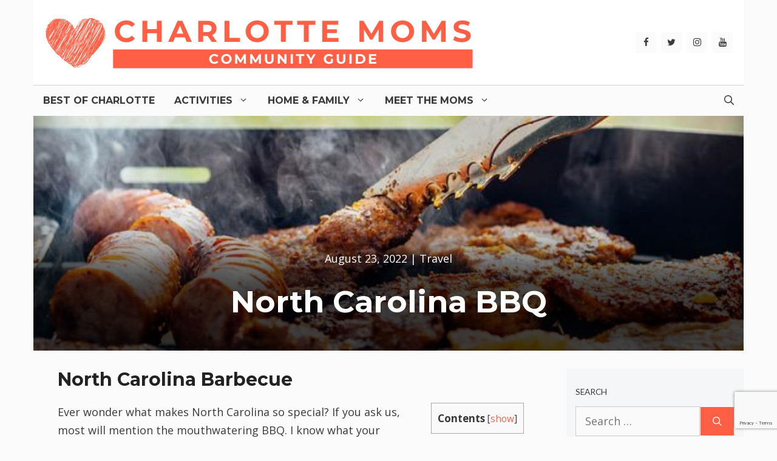

--- FILE ---
content_type: text/html; charset=UTF-8
request_url: https://www.thecharlottemoms.com/north-carolina-bbq/
body_size: 24117
content:
<!DOCTYPE html>
<html lang="en-US" prefix="og: https://ogp.me/ns#">
<head>
	<meta charset="UTF-8">
		<style>img:is([sizes="auto" i], [sizes^="auto," i]) { contain-intrinsic-size: 3000px 1500px }</style>
	<meta name="viewport" content="width=device-width, initial-scale=1">
<!-- Search Engine Optimization by Rank Math - https://rankmath.com/ -->
<title>North Carolina BBQ | The Charlotte Moms</title>
<meta name="description" content="Ever wonder what makes North Carolina so special? If you ask us, most will mention the mouthwatering BBQ. I know what your thinking… BBQ is BBQ. Well, don’t"/>
<meta name="robots" content="follow, index, max-snippet:-1, max-video-preview:-1, max-image-preview:large"/>
<link rel="canonical" href="https://www.thecharlottemoms.com/north-carolina-bbq/" />
<meta property="og:locale" content="en_US" />
<meta property="og:type" content="article" />
<meta property="og:title" content="North Carolina BBQ | The Charlotte Moms" />
<meta property="og:description" content="Ever wonder what makes North Carolina so special? If you ask us, most will mention the mouthwatering BBQ. I know what your thinking… BBQ is BBQ. Well, don’t" />
<meta property="og:url" content="https://www.thecharlottemoms.com/north-carolina-bbq/" />
<meta property="og:site_name" content="The Charlotte Moms" />
<meta property="article:publisher" content="https://www.facebook.com/charlottemom" />
<meta property="article:section" content="Travel" />
<meta property="og:image" content="https://www.thecharlottemoms.com/wp-content/uploads/2022/08/north-carolina-barbecue.jpg" />
<meta property="og:image:secure_url" content="https://www.thecharlottemoms.com/wp-content/uploads/2022/08/north-carolina-barbecue.jpg" />
<meta property="og:image:width" content="800" />
<meta property="og:image:height" content="300" />
<meta property="og:image:alt" content="North Carolina BBQ" />
<meta property="og:image:type" content="image/jpeg" />
<meta property="article:published_time" content="2022-08-23T17:47:02+00:00" />
<meta name="twitter:card" content="summary_large_image" />
<meta name="twitter:title" content="North Carolina BBQ | The Charlotte Moms" />
<meta name="twitter:description" content="Ever wonder what makes North Carolina so special? If you ask us, most will mention the mouthwatering BBQ. I know what your thinking… BBQ is BBQ. Well, don’t" />
<meta name="twitter:site" content="@TheCLTMoms" />
<meta name="twitter:creator" content="@TheCLTMoms" />
<meta name="twitter:image" content="https://www.thecharlottemoms.com/wp-content/uploads/2022/08/north-carolina-barbecue.jpg" />
<meta name="twitter:label1" content="Written by" />
<meta name="twitter:data1" content="charlotte mom" />
<meta name="twitter:label2" content="Time to read" />
<meta name="twitter:data2" content="3 minutes" />
<script type="application/ld+json" class="rank-math-schema">{"@context":"https://schema.org","@graph":[{"@type":"Organization","@id":"https://www.thecharlottemoms.com/#organization","name":"charlotte mom","sameAs":["https://www.facebook.com/charlottemom","https://twitter.com/TheCLTMoms"],"logo":{"@type":"ImageObject","@id":"https://www.thecharlottemoms.com/#logo","url":"https://www.thecharlottemoms.com/wp-content/uploads/2020/11/charlotte-moms-02-BANNER.png","contentUrl":"https://www.thecharlottemoms.com/wp-content/uploads/2020/11/charlotte-moms-02-BANNER.png","caption":"charlotte mom","inLanguage":"en-US","width":"750","height":"100"}},{"@type":"WebSite","@id":"https://www.thecharlottemoms.com/#website","url":"https://www.thecharlottemoms.com","name":"charlotte mom","publisher":{"@id":"https://www.thecharlottemoms.com/#organization"},"inLanguage":"en-US"},{"@type":"ImageObject","@id":"https://www.thecharlottemoms.com/wp-content/uploads/2022/08/north-carolina-barbecue.jpg","url":"https://www.thecharlottemoms.com/wp-content/uploads/2022/08/north-carolina-barbecue.jpg","width":"800","height":"300","caption":"North Carolina BBQ","inLanguage":"en-US"},{"@type":"WebPage","@id":"https://www.thecharlottemoms.com/north-carolina-bbq/#webpage","url":"https://www.thecharlottemoms.com/north-carolina-bbq/","name":"North Carolina BBQ | The Charlotte Moms","datePublished":"2022-08-23T17:47:02+00:00","dateModified":"2022-08-23T17:47:02+00:00","isPartOf":{"@id":"https://www.thecharlottemoms.com/#website"},"primaryImageOfPage":{"@id":"https://www.thecharlottemoms.com/wp-content/uploads/2022/08/north-carolina-barbecue.jpg"},"inLanguage":"en-US"},{"@type":"Person","@id":"https://www.thecharlottemoms.com/north-carolina-bbq/#author","name":"charlotte mom","image":{"@type":"ImageObject","@id":"https://secure.gravatar.com/avatar/0a4db8396a6f120bf1d9cdcc64e0568e5a5f577446dc834b5a413578756fc60a?s=96&amp;d=mm&amp;r=g","url":"https://secure.gravatar.com/avatar/0a4db8396a6f120bf1d9cdcc64e0568e5a5f577446dc834b5a413578756fc60a?s=96&amp;d=mm&amp;r=g","caption":"charlotte mom","inLanguage":"en-US"},"worksFor":{"@id":"https://www.thecharlottemoms.com/#organization"}},{"@type":"BlogPosting","headline":"North Carolina BBQ | The Charlotte Moms","datePublished":"2022-08-23T17:47:02+00:00","dateModified":"2022-08-23T17:47:02+00:00","articleSection":"Travel","author":{"@id":"https://www.thecharlottemoms.com/north-carolina-bbq/#author","name":"charlotte mom"},"publisher":{"@id":"https://www.thecharlottemoms.com/#organization"},"description":"Ever wonder what makes North Carolina so special? If you ask us, most will mention the mouthwatering BBQ. I know what your thinking\u2026 BBQ is BBQ. Well, don\u2019t","name":"North Carolina BBQ | The Charlotte Moms","@id":"https://www.thecharlottemoms.com/north-carolina-bbq/#richSnippet","isPartOf":{"@id":"https://www.thecharlottemoms.com/north-carolina-bbq/#webpage"},"image":{"@id":"https://www.thecharlottemoms.com/wp-content/uploads/2022/08/north-carolina-barbecue.jpg"},"inLanguage":"en-US","mainEntityOfPage":{"@id":"https://www.thecharlottemoms.com/north-carolina-bbq/#webpage"}}]}</script>
<!-- /Rank Math WordPress SEO plugin -->

<link href='https://fonts.gstatic.com' crossorigin rel='preconnect' />
<link href='https://fonts.googleapis.com' crossorigin rel='preconnect' />
<link rel="alternate" type="application/rss+xml" title="The Charlotte Moms &raquo; Feed" href="https://www.thecharlottemoms.com/feed/" />
<link rel="alternate" type="application/rss+xml" title="The Charlotte Moms &raquo; Comments Feed" href="https://www.thecharlottemoms.com/comments/feed/" />
<link rel="alternate" type="application/rss+xml" title="The Charlotte Moms &raquo; North Carolina BBQ Comments Feed" href="https://www.thecharlottemoms.com/north-carolina-bbq/feed/" />
<script>
window._wpemojiSettings = {"baseUrl":"https:\/\/s.w.org\/images\/core\/emoji\/16.0.1\/72x72\/","ext":".png","svgUrl":"https:\/\/s.w.org\/images\/core\/emoji\/16.0.1\/svg\/","svgExt":".svg","source":{"concatemoji":"https:\/\/www.thecharlottemoms.com\/wp-includes\/js\/wp-emoji-release.min.js?ver=6.8.3.1769303567"}};
/*! This file is auto-generated */
!function(s,n){var o,i,e;function c(e){try{var t={supportTests:e,timestamp:(new Date).valueOf()};sessionStorage.setItem(o,JSON.stringify(t))}catch(e){}}function p(e,t,n){e.clearRect(0,0,e.canvas.width,e.canvas.height),e.fillText(t,0,0);var t=new Uint32Array(e.getImageData(0,0,e.canvas.width,e.canvas.height).data),a=(e.clearRect(0,0,e.canvas.width,e.canvas.height),e.fillText(n,0,0),new Uint32Array(e.getImageData(0,0,e.canvas.width,e.canvas.height).data));return t.every(function(e,t){return e===a[t]})}function u(e,t){e.clearRect(0,0,e.canvas.width,e.canvas.height),e.fillText(t,0,0);for(var n=e.getImageData(16,16,1,1),a=0;a<n.data.length;a++)if(0!==n.data[a])return!1;return!0}function f(e,t,n,a){switch(t){case"flag":return n(e,"\ud83c\udff3\ufe0f\u200d\u26a7\ufe0f","\ud83c\udff3\ufe0f\u200b\u26a7\ufe0f")?!1:!n(e,"\ud83c\udde8\ud83c\uddf6","\ud83c\udde8\u200b\ud83c\uddf6")&&!n(e,"\ud83c\udff4\udb40\udc67\udb40\udc62\udb40\udc65\udb40\udc6e\udb40\udc67\udb40\udc7f","\ud83c\udff4\u200b\udb40\udc67\u200b\udb40\udc62\u200b\udb40\udc65\u200b\udb40\udc6e\u200b\udb40\udc67\u200b\udb40\udc7f");case"emoji":return!a(e,"\ud83e\udedf")}return!1}function g(e,t,n,a){var r="undefined"!=typeof WorkerGlobalScope&&self instanceof WorkerGlobalScope?new OffscreenCanvas(300,150):s.createElement("canvas"),o=r.getContext("2d",{willReadFrequently:!0}),i=(o.textBaseline="top",o.font="600 32px Arial",{});return e.forEach(function(e){i[e]=t(o,e,n,a)}),i}function t(e){var t=s.createElement("script");t.src=e,t.defer=!0,s.head.appendChild(t)}"undefined"!=typeof Promise&&(o="wpEmojiSettingsSupports",i=["flag","emoji"],n.supports={everything:!0,everythingExceptFlag:!0},e=new Promise(function(e){s.addEventListener("DOMContentLoaded",e,{once:!0})}),new Promise(function(t){var n=function(){try{var e=JSON.parse(sessionStorage.getItem(o));if("object"==typeof e&&"number"==typeof e.timestamp&&(new Date).valueOf()<e.timestamp+604800&&"object"==typeof e.supportTests)return e.supportTests}catch(e){}return null}();if(!n){if("undefined"!=typeof Worker&&"undefined"!=typeof OffscreenCanvas&&"undefined"!=typeof URL&&URL.createObjectURL&&"undefined"!=typeof Blob)try{var e="postMessage("+g.toString()+"("+[JSON.stringify(i),f.toString(),p.toString(),u.toString()].join(",")+"));",a=new Blob([e],{type:"text/javascript"}),r=new Worker(URL.createObjectURL(a),{name:"wpTestEmojiSupports"});return void(r.onmessage=function(e){c(n=e.data),r.terminate(),t(n)})}catch(e){}c(n=g(i,f,p,u))}t(n)}).then(function(e){for(var t in e)n.supports[t]=e[t],n.supports.everything=n.supports.everything&&n.supports[t],"flag"!==t&&(n.supports.everythingExceptFlag=n.supports.everythingExceptFlag&&n.supports[t]);n.supports.everythingExceptFlag=n.supports.everythingExceptFlag&&!n.supports.flag,n.DOMReady=!1,n.readyCallback=function(){n.DOMReady=!0}}).then(function(){return e}).then(function(){var e;n.supports.everything||(n.readyCallback(),(e=n.source||{}).concatemoji?t(e.concatemoji):e.wpemoji&&e.twemoji&&(t(e.twemoji),t(e.wpemoji)))}))}((window,document),window._wpemojiSettings);
</script>
<!-- www.thecharlottemoms.com is managing ads with Advanced Ads 2.0.8 – https://wpadvancedads.com/ --><script id="thech-ready">
			window.advanced_ads_ready=function(e,a){a=a||"complete";var d=function(e){return"interactive"===a?"loading"!==e:"complete"===e};d(document.readyState)?e():document.addEventListener("readystatechange",(function(a){d(a.target.readyState)&&e()}),{once:"interactive"===a})},window.advanced_ads_ready_queue=window.advanced_ads_ready_queue||[];		</script>
		<link rel='stylesheet' id='generate-fonts-css' href='//fonts.googleapis.com/css?family=Open+Sans%3A300%2C300italic%2Cregular%2Citalic%2C600%2C600italic%2C700%2C700italic%2C800%2C800italic%7CMontserrat%3Aregular%2Citalic%2C700%2C700italic%7CLato%3A100%2C100italic%2C300%2C300italic%2Cregular%2Citalic%2C700%2C700italic%2C900%2C900italic&#038;ver=1769303567' media='all' />
<style id='wp-emoji-styles-inline-css'>

	img.wp-smiley, img.emoji {
		display: inline !important;
		border: none !important;
		box-shadow: none !important;
		height: 1em !important;
		width: 1em !important;
		margin: 0 0.07em !important;
		vertical-align: -0.1em !important;
		background: none !important;
		padding: 0 !important;
	}
</style>
<link rel='stylesheet' id='wp-block-library-css' href='https://www.thecharlottemoms.com/wp-includes/css/dist/block-library/style.min.css?ver=6.8.3.1769303567' media='all' />
<style id='classic-theme-styles-inline-css'>
/*! This file is auto-generated */
.wp-block-button__link{color:#fff;background-color:#32373c;border-radius:9999px;box-shadow:none;text-decoration:none;padding:calc(.667em + 2px) calc(1.333em + 2px);font-size:1.125em}.wp-block-file__button{background:#32373c;color:#fff;text-decoration:none}
</style>
<style id='global-styles-inline-css'>
:root{--wp--preset--aspect-ratio--square: 1;--wp--preset--aspect-ratio--4-3: 4/3;--wp--preset--aspect-ratio--3-4: 3/4;--wp--preset--aspect-ratio--3-2: 3/2;--wp--preset--aspect-ratio--2-3: 2/3;--wp--preset--aspect-ratio--16-9: 16/9;--wp--preset--aspect-ratio--9-16: 9/16;--wp--preset--color--black: #000000;--wp--preset--color--cyan-bluish-gray: #abb8c3;--wp--preset--color--white: #ffffff;--wp--preset--color--pale-pink: #f78da7;--wp--preset--color--vivid-red: #cf2e2e;--wp--preset--color--luminous-vivid-orange: #ff6900;--wp--preset--color--luminous-vivid-amber: #fcb900;--wp--preset--color--light-green-cyan: #7bdcb5;--wp--preset--color--vivid-green-cyan: #00d084;--wp--preset--color--pale-cyan-blue: #8ed1fc;--wp--preset--color--vivid-cyan-blue: #0693e3;--wp--preset--color--vivid-purple: #9b51e0;--wp--preset--color--contrast: var(--contrast);--wp--preset--color--contrast-2: var(--contrast-2);--wp--preset--color--contrast-3: var(--contrast-3);--wp--preset--color--base: var(--base);--wp--preset--color--base-2: var(--base-2);--wp--preset--color--base-3: var(--base-3);--wp--preset--color--accent: var(--accent);--wp--preset--gradient--vivid-cyan-blue-to-vivid-purple: linear-gradient(135deg,rgba(6,147,227,1) 0%,rgb(155,81,224) 100%);--wp--preset--gradient--light-green-cyan-to-vivid-green-cyan: linear-gradient(135deg,rgb(122,220,180) 0%,rgb(0,208,130) 100%);--wp--preset--gradient--luminous-vivid-amber-to-luminous-vivid-orange: linear-gradient(135deg,rgba(252,185,0,1) 0%,rgba(255,105,0,1) 100%);--wp--preset--gradient--luminous-vivid-orange-to-vivid-red: linear-gradient(135deg,rgba(255,105,0,1) 0%,rgb(207,46,46) 100%);--wp--preset--gradient--very-light-gray-to-cyan-bluish-gray: linear-gradient(135deg,rgb(238,238,238) 0%,rgb(169,184,195) 100%);--wp--preset--gradient--cool-to-warm-spectrum: linear-gradient(135deg,rgb(74,234,220) 0%,rgb(151,120,209) 20%,rgb(207,42,186) 40%,rgb(238,44,130) 60%,rgb(251,105,98) 80%,rgb(254,248,76) 100%);--wp--preset--gradient--blush-light-purple: linear-gradient(135deg,rgb(255,206,236) 0%,rgb(152,150,240) 100%);--wp--preset--gradient--blush-bordeaux: linear-gradient(135deg,rgb(254,205,165) 0%,rgb(254,45,45) 50%,rgb(107,0,62) 100%);--wp--preset--gradient--luminous-dusk: linear-gradient(135deg,rgb(255,203,112) 0%,rgb(199,81,192) 50%,rgb(65,88,208) 100%);--wp--preset--gradient--pale-ocean: linear-gradient(135deg,rgb(255,245,203) 0%,rgb(182,227,212) 50%,rgb(51,167,181) 100%);--wp--preset--gradient--electric-grass: linear-gradient(135deg,rgb(202,248,128) 0%,rgb(113,206,126) 100%);--wp--preset--gradient--midnight: linear-gradient(135deg,rgb(2,3,129) 0%,rgb(40,116,252) 100%);--wp--preset--font-size--small: 13px;--wp--preset--font-size--medium: 20px;--wp--preset--font-size--large: 36px;--wp--preset--font-size--x-large: 42px;--wp--preset--spacing--20: 0.44rem;--wp--preset--spacing--30: 0.67rem;--wp--preset--spacing--40: 1rem;--wp--preset--spacing--50: 1.5rem;--wp--preset--spacing--60: 2.25rem;--wp--preset--spacing--70: 3.38rem;--wp--preset--spacing--80: 5.06rem;--wp--preset--shadow--natural: 6px 6px 9px rgba(0, 0, 0, 0.2);--wp--preset--shadow--deep: 12px 12px 50px rgba(0, 0, 0, 0.4);--wp--preset--shadow--sharp: 6px 6px 0px rgba(0, 0, 0, 0.2);--wp--preset--shadow--outlined: 6px 6px 0px -3px rgba(255, 255, 255, 1), 6px 6px rgba(0, 0, 0, 1);--wp--preset--shadow--crisp: 6px 6px 0px rgba(0, 0, 0, 1);}:where(.is-layout-flex){gap: 0.5em;}:where(.is-layout-grid){gap: 0.5em;}body .is-layout-flex{display: flex;}.is-layout-flex{flex-wrap: wrap;align-items: center;}.is-layout-flex > :is(*, div){margin: 0;}body .is-layout-grid{display: grid;}.is-layout-grid > :is(*, div){margin: 0;}:where(.wp-block-columns.is-layout-flex){gap: 2em;}:where(.wp-block-columns.is-layout-grid){gap: 2em;}:where(.wp-block-post-template.is-layout-flex){gap: 1.25em;}:where(.wp-block-post-template.is-layout-grid){gap: 1.25em;}.has-black-color{color: var(--wp--preset--color--black) !important;}.has-cyan-bluish-gray-color{color: var(--wp--preset--color--cyan-bluish-gray) !important;}.has-white-color{color: var(--wp--preset--color--white) !important;}.has-pale-pink-color{color: var(--wp--preset--color--pale-pink) !important;}.has-vivid-red-color{color: var(--wp--preset--color--vivid-red) !important;}.has-luminous-vivid-orange-color{color: var(--wp--preset--color--luminous-vivid-orange) !important;}.has-luminous-vivid-amber-color{color: var(--wp--preset--color--luminous-vivid-amber) !important;}.has-light-green-cyan-color{color: var(--wp--preset--color--light-green-cyan) !important;}.has-vivid-green-cyan-color{color: var(--wp--preset--color--vivid-green-cyan) !important;}.has-pale-cyan-blue-color{color: var(--wp--preset--color--pale-cyan-blue) !important;}.has-vivid-cyan-blue-color{color: var(--wp--preset--color--vivid-cyan-blue) !important;}.has-vivid-purple-color{color: var(--wp--preset--color--vivid-purple) !important;}.has-black-background-color{background-color: var(--wp--preset--color--black) !important;}.has-cyan-bluish-gray-background-color{background-color: var(--wp--preset--color--cyan-bluish-gray) !important;}.has-white-background-color{background-color: var(--wp--preset--color--white) !important;}.has-pale-pink-background-color{background-color: var(--wp--preset--color--pale-pink) !important;}.has-vivid-red-background-color{background-color: var(--wp--preset--color--vivid-red) !important;}.has-luminous-vivid-orange-background-color{background-color: var(--wp--preset--color--luminous-vivid-orange) !important;}.has-luminous-vivid-amber-background-color{background-color: var(--wp--preset--color--luminous-vivid-amber) !important;}.has-light-green-cyan-background-color{background-color: var(--wp--preset--color--light-green-cyan) !important;}.has-vivid-green-cyan-background-color{background-color: var(--wp--preset--color--vivid-green-cyan) !important;}.has-pale-cyan-blue-background-color{background-color: var(--wp--preset--color--pale-cyan-blue) !important;}.has-vivid-cyan-blue-background-color{background-color: var(--wp--preset--color--vivid-cyan-blue) !important;}.has-vivid-purple-background-color{background-color: var(--wp--preset--color--vivid-purple) !important;}.has-black-border-color{border-color: var(--wp--preset--color--black) !important;}.has-cyan-bluish-gray-border-color{border-color: var(--wp--preset--color--cyan-bluish-gray) !important;}.has-white-border-color{border-color: var(--wp--preset--color--white) !important;}.has-pale-pink-border-color{border-color: var(--wp--preset--color--pale-pink) !important;}.has-vivid-red-border-color{border-color: var(--wp--preset--color--vivid-red) !important;}.has-luminous-vivid-orange-border-color{border-color: var(--wp--preset--color--luminous-vivid-orange) !important;}.has-luminous-vivid-amber-border-color{border-color: var(--wp--preset--color--luminous-vivid-amber) !important;}.has-light-green-cyan-border-color{border-color: var(--wp--preset--color--light-green-cyan) !important;}.has-vivid-green-cyan-border-color{border-color: var(--wp--preset--color--vivid-green-cyan) !important;}.has-pale-cyan-blue-border-color{border-color: var(--wp--preset--color--pale-cyan-blue) !important;}.has-vivid-cyan-blue-border-color{border-color: var(--wp--preset--color--vivid-cyan-blue) !important;}.has-vivid-purple-border-color{border-color: var(--wp--preset--color--vivid-purple) !important;}.has-vivid-cyan-blue-to-vivid-purple-gradient-background{background: var(--wp--preset--gradient--vivid-cyan-blue-to-vivid-purple) !important;}.has-light-green-cyan-to-vivid-green-cyan-gradient-background{background: var(--wp--preset--gradient--light-green-cyan-to-vivid-green-cyan) !important;}.has-luminous-vivid-amber-to-luminous-vivid-orange-gradient-background{background: var(--wp--preset--gradient--luminous-vivid-amber-to-luminous-vivid-orange) !important;}.has-luminous-vivid-orange-to-vivid-red-gradient-background{background: var(--wp--preset--gradient--luminous-vivid-orange-to-vivid-red) !important;}.has-very-light-gray-to-cyan-bluish-gray-gradient-background{background: var(--wp--preset--gradient--very-light-gray-to-cyan-bluish-gray) !important;}.has-cool-to-warm-spectrum-gradient-background{background: var(--wp--preset--gradient--cool-to-warm-spectrum) !important;}.has-blush-light-purple-gradient-background{background: var(--wp--preset--gradient--blush-light-purple) !important;}.has-blush-bordeaux-gradient-background{background: var(--wp--preset--gradient--blush-bordeaux) !important;}.has-luminous-dusk-gradient-background{background: var(--wp--preset--gradient--luminous-dusk) !important;}.has-pale-ocean-gradient-background{background: var(--wp--preset--gradient--pale-ocean) !important;}.has-electric-grass-gradient-background{background: var(--wp--preset--gradient--electric-grass) !important;}.has-midnight-gradient-background{background: var(--wp--preset--gradient--midnight) !important;}.has-small-font-size{font-size: var(--wp--preset--font-size--small) !important;}.has-medium-font-size{font-size: var(--wp--preset--font-size--medium) !important;}.has-large-font-size{font-size: var(--wp--preset--font-size--large) !important;}.has-x-large-font-size{font-size: var(--wp--preset--font-size--x-large) !important;}
:where(.wp-block-post-template.is-layout-flex){gap: 1.25em;}:where(.wp-block-post-template.is-layout-grid){gap: 1.25em;}
:where(.wp-block-columns.is-layout-flex){gap: 2em;}:where(.wp-block-columns.is-layout-grid){gap: 2em;}
:root :where(.wp-block-pullquote){font-size: 1.5em;line-height: 1.6;}
</style>
<link rel='stylesheet' id='featured-image-generator-pro-css' href='https://www.thecharlottemoms.com/wp-content/plugins/featured-image-generator-pro/public/css/featured-image-generator-pro-public.css?ver=2.1.1769303567' media='all' />
<link rel='stylesheet' id='collapscore-css-css' href='https://www.thecharlottemoms.com/wp-content/plugins/jquery-collapse-o-matic/css/core_style.css?ver=1.0.1769303567' media='all' />
<link rel='stylesheet' id='collapseomatic-css-css' href='https://www.thecharlottemoms.com/wp-content/plugins/jquery-collapse-o-matic/css/light_style.css?ver=1.6.1769303567' media='all' />
<link rel='stylesheet' id='toc-screen-css' href='https://www.thecharlottemoms.com/wp-content/plugins/table-of-contents-plus/screen.min.css?ver=2411.1.1769303567' media='all' />
<link rel='stylesheet' id='wp-show-posts-css' href='https://www.thecharlottemoms.com/wp-content/plugins/wp-show-posts/css/wp-show-posts-min.css?ver=1.1.6.1769303567' media='all' />
<link rel='stylesheet' id='wp-show-posts-pro-css' href='https://www.thecharlottemoms.com/wp-content/plugins/wp-show-posts-pro/css/wp-show-posts.min.css?ver=1.0.0.1769303567' media='all' />
<link rel='stylesheet' id='generate-comments-css' href='https://www.thecharlottemoms.com/wp-content/themes/generatepress/assets/css/components/comments.min.css?ver=3.6.0.1769303567' media='all' />
<link rel='stylesheet' id='generate-style-css' href='https://www.thecharlottemoms.com/wp-content/themes/generatepress/assets/css/main.min.css?ver=3.6.0.1769303567' media='all' />
<style id='generate-style-inline-css'>
body{background-color:#fbfbfb;color:#3a3a3a;}a{color:#ff6045;}a:hover, a:focus, a:active{color:#000000;}.grid-container{max-width:1170px;}.wp-block-group__inner-container{max-width:1170px;margin-left:auto;margin-right:auto;}.navigation-search{position:absolute;left:-99999px;pointer-events:none;visibility:hidden;z-index:20;width:100%;top:0;transition:opacity 100ms ease-in-out;opacity:0;}.navigation-search.nav-search-active{left:0;right:0;pointer-events:auto;visibility:visible;opacity:1;}.navigation-search input[type="search"]{outline:0;border:0;vertical-align:bottom;line-height:1;opacity:0.9;width:100%;z-index:20;border-radius:0;-webkit-appearance:none;height:60px;}.navigation-search input::-ms-clear{display:none;width:0;height:0;}.navigation-search input::-ms-reveal{display:none;width:0;height:0;}.navigation-search input::-webkit-search-decoration, .navigation-search input::-webkit-search-cancel-button, .navigation-search input::-webkit-search-results-button, .navigation-search input::-webkit-search-results-decoration{display:none;}.gen-sidebar-nav .navigation-search{top:auto;bottom:0;}:root{--contrast:#222222;--contrast-2:#575760;--contrast-3:#b2b2be;--base:#f0f0f0;--base-2:#f7f8f9;--base-3:#ffffff;--accent:#1e73be;}:root .has-contrast-color{color:var(--contrast);}:root .has-contrast-background-color{background-color:var(--contrast);}:root .has-contrast-2-color{color:var(--contrast-2);}:root .has-contrast-2-background-color{background-color:var(--contrast-2);}:root .has-contrast-3-color{color:var(--contrast-3);}:root .has-contrast-3-background-color{background-color:var(--contrast-3);}:root .has-base-color{color:var(--base);}:root .has-base-background-color{background-color:var(--base);}:root .has-base-2-color{color:var(--base-2);}:root .has-base-2-background-color{background-color:var(--base-2);}:root .has-base-3-color{color:var(--base-3);}:root .has-base-3-background-color{background-color:var(--base-3);}:root .has-accent-color{color:var(--accent);}:root .has-accent-background-color{background-color:var(--accent);}body, button, input, select, textarea{font-family:"Open Sans", sans-serif;font-size:18px;}body{line-height:1.7;}.entry-content > [class*="wp-block-"]:not(:last-child):not(.wp-block-heading){margin-bottom:1.5em;}.main-title{text-transform:uppercase;font-size:29px;}.main-navigation a, .menu-toggle{font-family:"Montserrat", sans-serif;font-weight:700;text-transform:uppercase;font-size:16px;}.main-navigation .menu-bar-items{font-size:16px;}.main-navigation .main-nav ul ul li a{font-size:15px;}.widget-title{font-family:"Lato", sans-serif;font-weight:500;text-transform:uppercase;}.sidebar .widget, .footer-widgets .widget{font-size:17px;}button:not(.menu-toggle),html input[type="button"],input[type="reset"],input[type="submit"],.button,.wp-block-button .wp-block-button__link{font-weight:500;text-transform:uppercase;font-size:14px;}h1{font-family:"Montserrat", sans-serif;font-weight:700;font-size:50px;}h2{font-family:"Montserrat", sans-serif;font-weight:700;font-size:30px;}h3{font-family:"Montserrat", sans-serif;font-weight:700;font-size:24px;}h4{font-weight:700;font-size:18px;}h5{font-size:inherit;}@media (max-width:768px){.main-title{font-size:30px;}h1{font-size:30px;}h2{font-size:24px;}}.top-bar{background-color:#000000;color:#ffffff;}.top-bar a{color:#ffffff;}.top-bar a:hover{color:#303030;}.site-header{background-color:#ffffff;color:#3a3a3a;}.site-header a{color:#3a3a3a;}.main-title a,.main-title a:hover{color:#222222;}.site-description{color:#757575;}.main-navigation,.main-navigation ul ul{background-color:rgba(255,255,255,0);}.main-navigation .main-nav ul li a, .main-navigation .menu-toggle, .main-navigation .menu-bar-items{color:#3a3a3a;}.main-navigation .main-nav ul li:not([class*="current-menu-"]):hover > a, .main-navigation .main-nav ul li:not([class*="current-menu-"]):focus > a, .main-navigation .main-nav ul li.sfHover:not([class*="current-menu-"]) > a, .main-navigation .menu-bar-item:hover > a, .main-navigation .menu-bar-item.sfHover > a{color:#ffffff;background-color:#ff6045;}button.menu-toggle:hover,button.menu-toggle:focus{color:#3a3a3a;}.main-navigation .main-nav ul li[class*="current-menu-"] > a{color:#ffffff;background-color:#ff6045;}.navigation-search input[type="search"],.navigation-search input[type="search"]:active, .navigation-search input[type="search"]:focus, .main-navigation .main-nav ul li.search-item.active > a, .main-navigation .menu-bar-items .search-item.active > a{color:#ffffff;background-color:#ff6045;}.main-navigation ul ul{background-color:#fbfbfb;}.main-navigation .main-nav ul ul li a{color:#515151;}.main-navigation .main-nav ul ul li:not([class*="current-menu-"]):hover > a,.main-navigation .main-nav ul ul li:not([class*="current-menu-"]):focus > a, .main-navigation .main-nav ul ul li.sfHover:not([class*="current-menu-"]) > a{color:#ffffff;background-color:#ff6045;}.main-navigation .main-nav ul ul li[class*="current-menu-"] > a{color:#8f919e;background-color:#4f4f4f;}.separate-containers .inside-article, .separate-containers .comments-area, .separate-containers .page-header, .one-container .container, .separate-containers .paging-navigation, .inside-page-header{background-color:#fbfbfb;}.entry-title a{color:#ff6045;}.entry-title a:hover{color:#000000;}.entry-meta{color:#595959;}.entry-meta a{color:#595959;}.entry-meta a:hover{color:#222222;}h2{color:#222222;}h3{color:#ff6045;}.sidebar .widget{background-color:#f4f6f7;}.sidebar .widget .widget-title{color:#3a3a3a;}.footer-widgets{color:#3a3a3a;background-color:rgba(0,0,0,0);}.footer-widgets a{color:#ff1956;}.footer-widgets a:hover{color:#222222;}.footer-widgets .widget-title{color:#ff1956;}.site-info{color:#ff1956;background-color:rgba(34,34,34,0);}.site-info a{color:#0a0a0a;}.site-info a:hover{color:#606060;}.footer-bar .widget_nav_menu .current-menu-item a{color:#606060;}input[type="text"],input[type="email"],input[type="url"],input[type="password"],input[type="search"],input[type="tel"],input[type="number"],textarea,select{color:#666666;background-color:#fafafa;border-color:#cccccc;}input[type="text"]:focus,input[type="email"]:focus,input[type="url"]:focus,input[type="password"]:focus,input[type="search"]:focus,input[type="tel"]:focus,input[type="number"]:focus,textarea:focus,select:focus{color:#666666;background-color:#ffffff;border-color:#bfbfbf;}button,html input[type="button"],input[type="reset"],input[type="submit"],a.button,a.wp-block-button__link:not(.has-background){color:#ffffff;background-color:#ff6045;}button:hover,html input[type="button"]:hover,input[type="reset"]:hover,input[type="submit"]:hover,a.button:hover,button:focus,html input[type="button"]:focus,input[type="reset"]:focus,input[type="submit"]:focus,a.button:focus,a.wp-block-button__link:not(.has-background):active,a.wp-block-button__link:not(.has-background):focus,a.wp-block-button__link:not(.has-background):hover{color:#b5005a;background-color:#ffffff;}a.generate-back-to-top{background-color:rgba( 0,0,0,0.4 );color:#ffffff;}a.generate-back-to-top:hover,a.generate-back-to-top:focus{background-color:rgba( 0,0,0,0.6 );color:#ffffff;}:root{--gp-search-modal-bg-color:var(--base-3);--gp-search-modal-text-color:var(--contrast);--gp-search-modal-overlay-bg-color:rgba(0,0,0,0.2);}@media (max-width: 768px){.main-navigation .menu-bar-item:hover > a, .main-navigation .menu-bar-item.sfHover > a{background:none;color:#3a3a3a;}}.inside-top-bar{padding:10px;}.inside-top-bar.grid-container{max-width:1190px;}.inside-header{padding:20px 10px 20px 10px;}.inside-header.grid-container{max-width:1190px;}.separate-containers .inside-article, .separate-containers .comments-area, .separate-containers .page-header, .separate-containers .paging-navigation, .one-container .site-content, .inside-page-header{padding:0px 0px 60px 0px;}.site-main .wp-block-group__inner-container{padding:0px 0px 60px 0px;}.separate-containers .paging-navigation{padding-top:20px;padding-bottom:20px;}.entry-content .alignwide, body:not(.no-sidebar) .entry-content .alignfull{margin-left:-0px;width:calc(100% + 0px);max-width:calc(100% + 0px);}.one-container.right-sidebar .site-main,.one-container.both-right .site-main{margin-right:0px;}.one-container.left-sidebar .site-main,.one-container.both-left .site-main{margin-left:0px;}.one-container.both-sidebars .site-main{margin:0px;}.sidebar .widget, .page-header, .widget-area .main-navigation, .site-main > *{margin-bottom:30px;}.separate-containers .site-main{margin:30px;}.both-right .inside-left-sidebar,.both-left .inside-left-sidebar{margin-right:15px;}.both-right .inside-right-sidebar,.both-left .inside-right-sidebar{margin-left:15px;}.one-container.archive .post:not(:last-child):not(.is-loop-template-item), .one-container.blog .post:not(:last-child):not(.is-loop-template-item){padding-bottom:60px;}.separate-containers .featured-image{margin-top:30px;}.separate-containers .inside-right-sidebar, .separate-containers .inside-left-sidebar{margin-top:30px;margin-bottom:30px;}.main-navigation .main-nav ul li a,.menu-toggle,.main-navigation .menu-bar-item > a{padding-left:16px;padding-right:16px;line-height:50px;}.main-navigation .main-nav ul ul li a{padding:10px 16px 10px 16px;}.navigation-search input[type="search"]{height:50px;}.rtl .menu-item-has-children .dropdown-menu-toggle{padding-left:16px;}.menu-item-has-children .dropdown-menu-toggle{padding-right:16px;}.rtl .main-navigation .main-nav ul li.menu-item-has-children > a{padding-right:16px;}.widget-area .widget{padding:15px;}.footer-widgets-container.grid-container{max-width:1250px;}.inside-site-info{padding:20px;}.inside-site-info.grid-container{max-width:1210px;}@media (max-width:768px){.separate-containers .inside-article, .separate-containers .comments-area, .separate-containers .page-header, .separate-containers .paging-navigation, .one-container .site-content, .inside-page-header{padding:20px;}.site-main .wp-block-group__inner-container{padding:20px;}.inside-site-info{padding-right:10px;padding-left:10px;}.entry-content .alignwide, body:not(.no-sidebar) .entry-content .alignfull{margin-left:-20px;width:calc(100% + 40px);max-width:calc(100% + 40px);}.one-container .site-main .paging-navigation{margin-bottom:30px;}}/* End cached CSS */.is-right-sidebar{width:25%;}.is-left-sidebar{width:25%;}.site-content .content-area{width:75%;}@media (max-width: 768px){.main-navigation .menu-toggle,.sidebar-nav-mobile:not(#sticky-placeholder){display:block;}.main-navigation ul,.gen-sidebar-nav,.main-navigation:not(.slideout-navigation):not(.toggled) .main-nav > ul,.has-inline-mobile-toggle #site-navigation .inside-navigation > *:not(.navigation-search):not(.main-nav){display:none;}.nav-align-right .inside-navigation,.nav-align-center .inside-navigation{justify-content:space-between;}}
.dynamic-author-image-rounded{border-radius:100%;}.dynamic-featured-image, .dynamic-author-image{vertical-align:middle;}.one-container.blog .dynamic-content-template:not(:last-child), .one-container.archive .dynamic-content-template:not(:last-child){padding-bottom:0px;}.dynamic-entry-excerpt > p:last-child{margin-bottom:0px;}
h2.entry-title{font-size:24px;}
.page-hero{background-color:rgba(10,10,10,0.3);background-image:url(https://www.thecharlottemoms.com/wp-content/uploads/2022/08/north-carolina-barbecue.jpg);background-size:cover;background-position:center center;background-repeat:no-repeat;color:#ffffff;padding-top:18%;padding-right:30px;padding-bottom:50px;padding-left:30px;text-align:center;}.page-hero h1, .page-hero h2, .page-hero h3, .page-hero h4, .page-hero h5, .page-hero h6{color:#ffffff;}.inside-page-hero > *:last-child{margin-bottom:0px;}.page-hero a, .page-hero a:visited{color:#ffffff;}.page-hero time.updated{display:none;}.page-hero a:hover{color:#ffffff;}@media (max-width:768px){.page-hero{padding-top:70%;padding-bottom:30px;}}
</style>
<link rel='stylesheet' id='recent-posts-widget-with-thumbnails-public-style-css' href='https://www.thecharlottemoms.com/wp-content/plugins/recent-posts-widget-with-thumbnails/public.css?ver=7.1.1.1769303567' media='all' />
<style id='akismet-widget-style-inline-css'>

			.a-stats {
				--akismet-color-mid-green: #357b49;
				--akismet-color-white: #fff;
				--akismet-color-light-grey: #f6f7f7;

				max-width: 350px;
				width: auto;
			}

			.a-stats * {
				all: unset;
				box-sizing: border-box;
			}

			.a-stats strong {
				font-weight: 600;
			}

			.a-stats a.a-stats__link,
			.a-stats a.a-stats__link:visited,
			.a-stats a.a-stats__link:active {
				background: var(--akismet-color-mid-green);
				border: none;
				box-shadow: none;
				border-radius: 8px;
				color: var(--akismet-color-white);
				cursor: pointer;
				display: block;
				font-family: -apple-system, BlinkMacSystemFont, 'Segoe UI', 'Roboto', 'Oxygen-Sans', 'Ubuntu', 'Cantarell', 'Helvetica Neue', sans-serif;
				font-weight: 500;
				padding: 12px;
				text-align: center;
				text-decoration: none;
				transition: all 0.2s ease;
			}

			/* Extra specificity to deal with TwentyTwentyOne focus style */
			.widget .a-stats a.a-stats__link:focus {
				background: var(--akismet-color-mid-green);
				color: var(--akismet-color-white);
				text-decoration: none;
			}

			.a-stats a.a-stats__link:hover {
				filter: brightness(110%);
				box-shadow: 0 4px 12px rgba(0, 0, 0, 0.06), 0 0 2px rgba(0, 0, 0, 0.16);
			}

			.a-stats .count {
				color: var(--akismet-color-white);
				display: block;
				font-size: 1.5em;
				line-height: 1.4;
				padding: 0 13px;
				white-space: nowrap;
			}
		
</style>
<link rel='stylesheet' id='generate-blog-css' href='https://www.thecharlottemoms.com/wp-content/plugins/gp-premium/blog/functions/css/style.min.css?ver=2.5.3.1769303567' media='all' />
<link rel='stylesheet' id='generate-secondary-nav-css' href='https://www.thecharlottemoms.com/wp-content/plugins/gp-premium/secondary-nav/functions/css/main.min.css?ver=2.5.3.1769303567' media='all' />
<style id='generate-secondary-nav-inline-css'>
.secondary-navigation{background-color:#ff6045;}.secondary-navigation .main-nav ul li a,.secondary-navigation .menu-toggle,.secondary-menu-bar-items .menu-bar-item > a{color:#ffffff;font-family:"Montserrat", sans-serif;font-weight:700;text-transform:uppercase;font-size:14px;line-height:50px;}.secondary-navigation .secondary-menu-bar-items{color:#ffffff;font-size:14px;}button.secondary-menu-toggle:hover,button.secondary-menu-toggle:focus{color:#ffffff;}.widget-area .secondary-navigation{margin-bottom:30px;}.secondary-navigation ul ul{background-color:#303030;top:auto;}.secondary-navigation .main-nav ul ul li a{color:#ffffff;font-size:13px;}.secondary-navigation .main-nav ul li:not([class*="current-menu-"]):hover > a, .secondary-navigation .main-nav ul li:not([class*="current-menu-"]):focus > a, .secondary-navigation .main-nav ul li.sfHover:not([class*="current-menu-"]) > a, .secondary-menu-bar-items .menu-bar-item:hover > a{color:#ffffff;background-color:#303030;}.secondary-navigation .main-nav ul ul li:not([class*="current-menu-"]):hover > a,.secondary-navigation .main-nav ul ul li:not([class*="current-menu-"]):focus > a,.secondary-navigation .main-nav ul ul li.sfHover:not([class*="current-menu-"]) > a{color:#ffffff;background-color:#474747;}.secondary-navigation .main-nav ul li[class*="current-menu-"] > a{color:#3a3a3a;background-color:#fbfbfb;}.secondary-navigation .main-nav ul ul li[class*="current-menu-"] > a{color:#ffffff;background-color:#474747;}.secondary-navigation.toggled .dropdown-menu-toggle:before{display:none;}@media (max-width: 768px) {.secondary-menu-bar-items .menu-bar-item:hover > a{background: none;color: #ffffff;}}
</style>
<link rel='stylesheet' id='generate-secondary-nav-mobile-css' href='https://www.thecharlottemoms.com/wp-content/plugins/gp-premium/secondary-nav/functions/css/main-mobile.min.css?ver=2.5.3.1769303567' media='all' />
<link rel='stylesheet' id='generate-offside-css' href='https://www.thecharlottemoms.com/wp-content/plugins/gp-premium/menu-plus/functions/css/offside.min.css?ver=2.5.3.1769303567' media='all' />
<style id='generate-offside-inline-css'>
:root{--gp-slideout-width:265px;}.slideout-navigation.main-navigation{background-color:#fbfbfb;}.slideout-navigation.main-navigation .main-nav ul li a{color:#3a3a3a;font-weight:normal;text-transform:none;}.slideout-navigation.main-navigation.do-overlay .main-nav ul ul li a{font-size:1em;}.slideout-navigation.main-navigation .main-nav ul li:not([class*="current-menu-"]):hover > a, .slideout-navigation.main-navigation .main-nav ul li:not([class*="current-menu-"]):focus > a, .slideout-navigation.main-navigation .main-nav ul li.sfHover:not([class*="current-menu-"]) > a{color:#fbfbfb;background-color:#3a3a3c;}.slideout-navigation.main-navigation .main-nav ul li[class*="current-menu-"] > a{color:#fbfbfb;background-color:#3a3a3c;}.slideout-navigation, .slideout-navigation a{color:#3a3a3a;}.slideout-navigation button.slideout-exit{color:#3a3a3a;padding-left:16px;padding-right:16px;}.slide-opened nav.toggled .menu-toggle:before{display:none;}@media (max-width: 768px){.menu-bar-item.slideout-toggle{display:none;}}
</style>
<script src="https://www.thecharlottemoms.com/wp-includes/js/jquery/jquery.min.js?ver=3.7.1.1769303567" id="jquery-core-js"></script>
<script src="https://www.thecharlottemoms.com/wp-includes/js/jquery/jquery-migrate.min.js?ver=3.4.1.1769303567" id="jquery-migrate-js"></script>
<script src="https://www.thecharlottemoms.com/wp-content/plugins/featured-image-generator-pro/public/js/featured-image-generator-pro-public.js?ver=2.1.1769303567" id="featured-image-generator-pro-js"></script>
<link rel="https://api.w.org/" href="https://www.thecharlottemoms.com/wp-json/" /><link rel="alternate" title="JSON" type="application/json" href="https://www.thecharlottemoms.com/wp-json/wp/v2/posts/6168" /><link rel="EditURI" type="application/rsd+xml" title="RSD" href="https://www.thecharlottemoms.com/xmlrpc.php?rsd" />
<meta name="generator" content="WordPress 6.8.3" />
<link rel='shortlink' href='https://www.thecharlottemoms.com/?p=6168' />
<link rel="alternate" title="oEmbed (JSON)" type="application/json+oembed" href="https://www.thecharlottemoms.com/wp-json/oembed/1.0/embed?url=https%3A%2F%2Fwww.thecharlottemoms.com%2Fnorth-carolina-bbq%2F" />
<link rel="alternate" title="oEmbed (XML)" type="text/xml+oembed" href="https://www.thecharlottemoms.com/wp-json/oembed/1.0/embed?url=https%3A%2F%2Fwww.thecharlottemoms.com%2Fnorth-carolina-bbq%2F&#038;format=xml" />
<!-- Facebook Pixel Code -->
<script>
!function(f,b,e,v,n,t,s)
{if(f.fbq)return;n=f.fbq=function(){n.callMethod?
n.callMethod.apply(n,arguments):n.queue.push(arguments)};
if(!f._fbq)f._fbq=n;n.push=n;n.loaded=!0;n.version='2.0';
n.queue=[];t=b.createElement(e);t.async=!0;
t.src=v;s=b.getElementsByTagName(e)[0];
s.parentNode.insertBefore(t,s)}(window, document,'script',
'https://connect.facebook.net/en_US/fbevents.js');
fbq('init', '819387042170367');
fbq('track', 'PageView');
</script>
<noscript><img height="1" width="1" style="display:none"
src="https://www.facebook.com/tr?id=819387042170367&ev=PageView&noscript=1"
/></noscript>
<!-- End Facebook Pixel Code -->

<!-- Facebook Pixel Code -->
<script>
  !function(f,b,e,v,n,t,s)
  {if(f.fbq)return;n=f.fbq=function(){n.callMethod?
  n.callMethod.apply(n,arguments):n.queue.push(arguments)};
  if(!f._fbq)f._fbq=n;n.push=n;n.loaded=!0;n.version='2.0';
  n.queue=[];t=b.createElement(e);t.async=!0;
  t.src=v;s=b.getElementsByTagName(e)[0];
  s.parentNode.insertBefore(t,s)}(window, document,'script',
  'https://connect.facebook.net/en_US/fbevents.js');
  fbq('init', '3755792664460338');
  fbq('track', 'PageView');
</script>
<noscript><img height="1" width="1" style="display:none"
  src="https://www.facebook.com/tr?id=3755792664460338&ev=PageView&noscript=1"
/></noscript>
<!-- End Facebook Pixel Code -->

<script id="mcjs">!function(c,h,i,m,p){m=c.createElement(h),p=c.getElementsByTagName(h)[0],m.async=1,m.src=i,p.parentNode.insertBefore(m,p)}(document,"script","https://chimpstatic.com/mcjs-connected/js/users/e5b26aae4233e7e4cc3370427/ad0b40bc5b7e0c8085b54057d.js");</script>


<meta name="facebook-domain-verification" content="jefbq44dbuaq79saqd2ux63jgxt0n5" /><link rel="pingback" href="https://www.thecharlottemoms.com/xmlrpc.php">
<link rel="icon" href="https://www.thecharlottemoms.com/wp-content/uploads/2021/02/charlotte-moms-guide-32x32.jpg" sizes="32x32" />
<link rel="icon" href="https://www.thecharlottemoms.com/wp-content/uploads/2021/02/charlotte-moms-guide-192x192.jpg" sizes="192x192" />
<link rel="apple-touch-icon" href="https://www.thecharlottemoms.com/wp-content/uploads/2021/02/charlotte-moms-guide-180x180.jpg" />
<meta name="msapplication-TileImage" content="https://www.thecharlottemoms.com/wp-content/uploads/2021/02/charlotte-moms-guide-270x270.jpg" />
		<style id="wp-custom-css">
			/*.wpsp-card .wpsp-content-wrap {
    padding: 20px;
    background-color: #ffffff;
}*/
.thech-widget {
	padding: 0!important;
	background: none!important;
}/* GeneratePress Site CSS */ /* Colors */
.main-navigation ul li:after {
    background-color: #000;
}

.main-navigation .inside-navigation {
    border-top: 0.5px solid #d4d7d8;
}

.wpsp-card, .wpsp-card a, .wpsp-card .wp-show-posts-meta a, .wpsp-card .wp-show-posts-meta a:visited {
    color: #fff;
}
.navigation-search.nav-search-active {
	background-color: rgba(255,255,255,0.95);
	top: 100%;
}

/* Theme Global */
@media (min-width: 769px) {
    body {
        margin: 0 30px;
    }
}

body.single-post.no-sidebar .site-content {
    max-width: 720px;
    margin-left: auto;
    margin-right: auto;
}

/* Navigation */
.second-nav.grid-container {
    padding: 0;
}

@media (min-width: 769px) {
    .main-navigation ul li {
        position: relative;
    }

    .main-navigation ul li:after {
        content: '';
        position: absolute;
        height: 0;
        width: 100%;
        bottom: 0;
        left: 0;
        pointer-events: none;
        filter: hue-rotation(90deg);
        -webkit-filter: hue-rotation(90deg);
        -webkit-transition: height 0.35s ease;
        transition: height 0.35s ease;
    }

    .main-navigation ul li:hover:after, .main-navigation ul li.current-menu-item:after {
        height: 6px;
    }
}

/* Widgets */
.widget-title {
    margin: 1em 0;
    font-size: 0.8em !Important;
}

.widget .wp-show-posts article {
    margin-bottom: 0.5em !important;
}

.zero-padding {
    padding: 0 !important;
}

.widget.no-background {
    background-color: transparent;
}

/* Buttons */
button, html input[type="button"], input[type="reset"], input[type="submit"], a.button, a.button:visited, a.wp-block-button__link:not(.has-background) {
    pointer-events: initial !important;
    border-color: inherit;
    border: 1px solid;
}

/* Page Heros */
.page-hero.overlay {
    -webkit-box-shadow: inset 0px -180px 83px -15px rgba(0, 0, 0, 0.75);
    box-shadow: inset 0px -180px 83px -15px rgba(0, 0, 0, 0.75);
}

.gradient-overlay {
    position: relative;
    z-index: -1;
}

.gradient-overlay:after {
    content: '';
    position: absolute;
    top: 0;
    right: 0;
    bottom: 0;
    left: 0;
    background: -webkit-gradient(linear, left top, left bottom, from(rgba(3, 89, 155, .5)), to(rgba(14, 161, 234, .6)));
    background: linear-gradient(rgba(3, 89, 155, .5), rgba(14, 161, 234, .6));
    z-index: -1;
}

/* Blog */
.generate-columns .inside-article {
    padding: 0 0 15px;
}

@media (max-width: 768px) {
    .generate-columns .inside-article>*:not(.post-image) {
        padding: 0 15px;
    }
}

.generate-columns-container article .inside-article .post-image {
    margin-bottom: 0.5em;
}

.generate-columns-container article .inside-article .entry-summary {
    margin-top: 0.5em;
    font-size: 0.8em;
}

.generate-columns-container article .entry-header, .wp-show-posts-entry-header {
    display: -webkit-box;
    display: -ms-flexbox;
    display: flex;
    -webkit-box-orient: vertical;
    -webkit-box-direction: reverse;
    -ms-flex-direction: column-reverse;
    flex-direction: column-reverse;
}

@media (min-width: 768px) {
.generate-columns-container article .entry-header .entry-title, .wp-show-posts article .wp-show-posts-entry-title {
    line-height: 2.5ex;
    height: 5ex;
    overflow: hidden;
    text-overflow: ellipsis;
}
}

.wp-show-posts .wp-show-posts-inner {
    overflow: hidden;
}

@media (min-width: 420px) {
.wpsp-align .wp-show-posts-image {
    margin-bottom: 0;
}
}
.wpsp-align .wp-show-posts-image a, .wpsp-align .wp-show-posts-image img {
    height: 100%;
}

.generate-columns-container article .inside-article img, .wp-show-posts-image img {
    -o-object-fit: cover !important;
    object-fit: cover !important;
}

/* WPSP Grids */
/* Single column align side image */
/* Add wpsp-align class to to WPSP List shortcode wrapper */
@media (min-width: 420px) {
    .wpsp-align .wp-show-posts-inner {
        display: -webkit-box;
        display: -ms-flexbox;
        display: flex;
    }

    .wpsp-align .wp-show-posts-inner>div {
        -webkit-box-flex: 1;
        -ms-flex: 1;
        flex: 1;
        display: -webkit-box;
        display: -ms-flexbox;
        display: flex;
        -webkit-box-orient: vertical;
        -webkit-box-direction: normal;
        -ms-flex-direction: column;
        flex-direction: column;
        -webkit-box-pack: center;
        -ms-flex-pack: center;
        justify-content: center;
    }
}

@media (max-width: 768px) and (min-width: 420px) {
    .wpsp-align .wp-show-posts-inner .wp-show-posts-image {
        margin-right: 1.5em;
    }
}

/* magazine Grid Golden Ratio 5 block standard */
/* Add wpsp-grid class to WPSP List shortcode wrapper */
@media (min-width: 600px) {
    .wpsp-grid .wp-show-posts {
        display: grid;
    }
}

@media (min-width: 900px) {
    .wpsp-grid .wp-show-posts {
        grid-template-columns: repeat(8, 1fr);
        grid-template-rows: 1fr auto;
    }

    .wpsp-grid .wp-show-posts article:first-child {
        grid-column: 1 / 5;
        grid-row: 1 / 4;
    }

    .wpsp-grid .wp-show-posts article:nth-child(2) {
        grid-column: 5 / end;
        grid-row: 1 / 2;
    }

    .wpsp-grid .wp-show-posts article:nth-child(3) {
        grid-column: 5 / 7;
        grid-row: 2 / 4;
    }

    .wpsp-grid .wp-show-posts article:nth-child(4) {
        grid-column: 7 / end;
        grid-row: 2 / 4;
    }
}

@media (max-width: 899px) and (min-width: 600px) {
    .wpsp-grid .wp-show-posts article {
        grid-column: span 4;
    }

    .wpsp-grid .wp-show-posts article:nth-child(3), .wpsp-grid .wp-show-posts article:nth-child(4) {
        grid-row: 3;
        grid-column: span 2;
    }
}

.wpsp-grid article:not(:first-child) .wp-show-posts-image a img {
    height: 250px;
    width: 100%;
    -o-object-fit: cover;
    object-fit: cover;
}

.wpsp-grid article:first-child .wp-show-posts-image a img {
    height: 500px;
    width: 100%;
    -o-object-fit: cover;
    object-fit: cover;
}

.wpsp-grid article:not(:first-child) .wp-show-posts-entry-summary, .wpsp-grid article:not(:first-child) .wp-show-posts-entry-meta-below-post, .wpsp-grid article:not(:first-child) .wpsp-read-more {
    display: none;
}

/* WPSP Card Styling */
/* Add wpsp-card class to WPSP List shortcode wrapper */
.wpsp-card .wp-show-posts-meta a, .wpsp-card .wp-show-posts-meta a:visited {
    font-size: 1em;
    font-weight: 500;
    text-transform: uppercase;
}

:not(.widget).wpsp-card .wp-show-posts article, .wpsp-card .wp-show-posts-image {
    margin-bottom: 0 !important;
}

.wpsp-card .wp-show-posts-inner {
    position: relative;
    -webkit-box-sizing: border-box;
    box-sizing: border-box;
}

.wpsp-card .wpsp-content-wrap {
    position: absolute;
    bottom: 0;
    left: 0;
    right: 0;
    padding: 5% 8%;
    -webkit-box-sizing: border-box;
    box-sizing: border-box;
    background-color: rgba(0, 0, 0, 0.35);
    background: -webkit-gradient(linear, left bottom, left top, color-stop(30%, rgba(80, 50, 50, 0.5)), to(rgba(0, 0, 0, 0)));
    background: linear-gradient(0deg, rgba(0, 0, 0, 0.7) 30%, rgba(0, 0, 0, 0) 100%);
    pointer-events: none;
}

.wpsp-card article {
    position: relative;
    overflow: hidden;
}

.wpsp-card article, .wpsp-card article .wp-show-posts-image img {
    -webkit-backface-visibility: hidden;
    -webkit-transition: 0.3s all ease;
    transition: 0.3s all ease;
}

.wpsp-card article:hover .wp-show-posts-image img {
    -webkit-transform: scale(1.1);
    transform: scale(1.1);
    -webkit-transition: 0.3s all ease;
    transition: 0.3s all ease;
}

/* Post Navigation */
#post-nav a {
    -webkit-box-flex: 1;
    -ms-flex: 1 0 50%;
    flex: 1 0 50%;
    -webkit-box-sizing: border-box;
    box-sizing: border-box;
}

@media (max-width: 768px) {
    #post-nav a {
        -webkit-box-flex: 1;
        -ms-flex: 1 0 100%;
        flex: 1 0 100%;
    }
}

#post-nav, #post-nav .post-nav-wrap {
    display: -webkit-box;
    display: -ms-flexbox;
    display: flex;
    -webkit-box-sizing: border-box;
    box-sizing: border-box;
}

#post-nav {
    -ms-flex-wrap: wrap;
    flex-wrap: wrap;
    margin-top: 60px;
}

#post-nav .post-nav-wrap {
    background-size: cover !important;
    background-position: center center !important;
    min-height: 120px;
    height: 100%;
    padding: calc(6% + 1em) 5%;
    -webkit-box-shadow: inset 0 -50px 70px 20px rgba(0, 0, 0, 0.5);
    box-shadow: inset 0 -50px 70px 20px rgba(0, 0, 0, 0.5);
    -webkit-transition: -webkit-box-shadow 500ms;
    transition: -webkit-box-shadow 500ms;
    transition: box-shadow 500ms;
    transition: box-shadow 500ms, -webkit-box-shadow 500ms;
    position: relative;
	box-sizing: border-box;
}

#post-nav .post-nav-wrap:hover {
    -webkit-box-shadow: inset 0 -90px 70px 20px rgba(0, 0, 0, 0.5);
    box-shadow: inset 0 -90px 70px 20px rgba(0, 0, 0, 0.5);
}

.post-nav-wrap>* {
    color: #fff;
}

.post-nav-date {
    font-size: 0.9em;
}

.post-nav-title {
    margin: 5px 0 !important;
}

.post-nav {
    min-width: 60px;
    position: absolute;
    top: 0;
    border-radius: 0 0 2px 0;
}

.post-nav:first-child {
    left: 0;
}

.post-nav:last-child {
    right: 0;
}

.post-nav {
    padding: 6px 12px;
    border-radius: 3px;
    font-size: 0.7em;
    text-transform: uppercase;
    background-color: #ff1956;
    color: #fff !important;
}

.header-widget .lsi-social-icons li {
	margin-bottom: 0 !important;
}

body .happyforms-flex {
	padding: 0;
} /* End GeneratePress Site CSS */
.single-post .inside-article {padding-left: 40px; padding-right: 40px;
}

.wpforms-container.wpforms-container-full,
.directory-lite {
	border: 1px solid #ccc;
    background: #fff;
    padding: 20px 20px;
	margin-bottom: 40px;
	overflow: hidden;
}
.wpforms-container-full .thech-content-middle,
.directory-lite .thech-content-bottom-horizontal,
.directory-lite .thech-content-middle {display: none }
.ldd-directory-navbar { margin: -20px; border-radius: 0; }

.ldd-directory-navbar .container-fluid {padding: 0!important;}
.ldd-search-box  {margin: 0 0 10px 10pximportant;}
#submit-listing .help-block {
    font-size: 80%!important;
}
.listing-header.row { margin-bottom: 30px; padding-bottom: 20px; border-bottom: 1px solid #ccc}		</style>
		</head>

<body data-rsssl=1 class="wp-singular post-template-default single single-post postid-6168 single-format-standard wp-custom-logo wp-embed-responsive wp-theme-generatepress post-image-above-header post-image-aligned-center secondary-nav-below-header secondary-nav-aligned-left slideout-enabled slideout-mobile sticky-menu-fade right-sidebar nav-below-header separate-containers nav-search-enabled header-aligned-left dropdown-hover featured-image-active aa-prefix-thech-" itemtype="https://schema.org/Blog" itemscope>
	<a class="screen-reader-text skip-link" href="#content" title="Skip to content">Skip to content</a>		<header class="site-header grid-container" id="masthead" aria-label="Site"  itemtype="https://schema.org/WPHeader" itemscope>
			<div class="inside-header grid-container">
				<div class="site-logo">
					<a href="https://www.thecharlottemoms.com/" rel="home">
						<img  class="header-image is-logo-image" alt="The Charlotte Moms" src="https://www.thecharlottemoms.com/wp-content/uploads/2020/11/charlotte-moms-02-BANNER.png" width="750" height="100" />
					</a>
				</div>			<div class="header-widget">
				<aside id="lsi_widget-1" class="widget inner-padding widget_lsi_widget"><ul class="lsi-social-icons icon-set-lsi_widget-1" style="text-align: left"><li class="lsi-social-facebook"><a class="" rel="nofollow noopener noreferrer" title="Facebook" aria-label="Facebook" href="https://www.facebook.com/charlottemom" target="_blank"><i class="lsicon lsicon-facebook"></i></a></li><li class="lsi-social-twitter"><a class="" rel="nofollow noopener noreferrer" title="Twitter" aria-label="Twitter" href="https://twitter.com/TheCLTMoms" target="_blank"><i class="lsicon lsicon-twitter"></i></a></li><li class="lsi-social-instagram"><a class="" rel="nofollow noopener noreferrer" title="Instagram" aria-label="Instagram" href="https://www.instagram.com/thecharlottemoms/" target="_blank"><i class="lsicon lsicon-instagram"></i></a></li><li class="lsi-social-youtube"><a class="" rel="nofollow noopener noreferrer" title="YouTube" aria-label="YouTube" href="https://www.youtube.com/channel/UCXNo55VRf3XGpmuQkEkxeyA" target="_blank"><i class="lsicon lsicon-youtube"></i></a></li></ul></aside>			</div>
						</div>
		</header>
				<nav class="main-navigation grid-container has-menu-bar-items sub-menu-right" id="site-navigation" aria-label="Primary"  itemtype="https://schema.org/SiteNavigationElement" itemscope>
			<div class="inside-navigation grid-container">
				<form method="get" class="search-form navigation-search" action="https://www.thecharlottemoms.com/">
					<input type="search" class="search-field" value="" name="s" title="Search" />
				</form>				<button class="menu-toggle" aria-controls="generate-slideout-menu" aria-expanded="false">
					<span class="gp-icon icon-menu-bars"><svg viewBox="0 0 512 512" aria-hidden="true" xmlns="http://www.w3.org/2000/svg" width="1em" height="1em"><path d="M0 96c0-13.255 10.745-24 24-24h464c13.255 0 24 10.745 24 24s-10.745 24-24 24H24c-13.255 0-24-10.745-24-24zm0 160c0-13.255 10.745-24 24-24h464c13.255 0 24 10.745 24 24s-10.745 24-24 24H24c-13.255 0-24-10.745-24-24zm0 160c0-13.255 10.745-24 24-24h464c13.255 0 24 10.745 24 24s-10.745 24-24 24H24c-13.255 0-24-10.745-24-24z" /></svg><svg viewBox="0 0 512 512" aria-hidden="true" xmlns="http://www.w3.org/2000/svg" width="1em" height="1em"><path d="M71.029 71.029c9.373-9.372 24.569-9.372 33.942 0L256 222.059l151.029-151.03c9.373-9.372 24.569-9.372 33.942 0 9.372 9.373 9.372 24.569 0 33.942L289.941 256l151.03 151.029c9.372 9.373 9.372 24.569 0 33.942-9.373 9.372-24.569 9.372-33.942 0L256 289.941l-151.029 151.03c-9.373 9.372-24.569 9.372-33.942 0-9.372-9.373-9.372-24.569 0-33.942L222.059 256 71.029 104.971c-9.372-9.373-9.372-24.569 0-33.942z" /></svg></span><span class="mobile-menu">Menu</span>				</button>
				<div id="primary-menu" class="main-nav"><ul id="menu-main" class=" menu sf-menu"><li id="menu-item-5825" class="menu-item menu-item-type-post_type menu-item-object-page menu-item-5825"><a href="https://www.thecharlottemoms.com/best/">Best of Charlotte</a></li>
<li id="menu-item-43" class="menu-item menu-item-type-taxonomy menu-item-object-category menu-item-has-children menu-item-43"><a href="https://www.thecharlottemoms.com/category/activities-events/">Activities<span role="presentation" class="dropdown-menu-toggle"><span class="gp-icon icon-arrow"><svg viewBox="0 0 330 512" aria-hidden="true" xmlns="http://www.w3.org/2000/svg" width="1em" height="1em"><path d="M305.913 197.085c0 2.266-1.133 4.815-2.833 6.514L171.087 335.593c-1.7 1.7-4.249 2.832-6.515 2.832s-4.815-1.133-6.515-2.832L26.064 203.599c-1.7-1.7-2.832-4.248-2.832-6.514s1.132-4.816 2.832-6.515l14.162-14.163c1.7-1.699 3.966-2.832 6.515-2.832 2.266 0 4.815 1.133 6.515 2.832l111.316 111.317 111.316-111.317c1.7-1.699 4.249-2.832 6.515-2.832s4.815 1.133 6.515 2.832l14.162 14.163c1.7 1.7 2.833 4.249 2.833 6.515z" /></svg></span></span></a>
<ul class="sub-menu">
	<li id="menu-item-5826" class="menu-item menu-item-type-taxonomy menu-item-object-category current-post-ancestor current-menu-parent current-post-parent menu-item-5826"><a href="https://www.thecharlottemoms.com/category/travel/">Travel</a></li>
	<li id="menu-item-4502" class="menu-item menu-item-type-post_type menu-item-object-page menu-item-4502"><a href="https://www.thecharlottemoms.com/areas/">Areas</a></li>
</ul>
</li>
<li id="menu-item-168" class="menu-item menu-item-type-taxonomy menu-item-object-category menu-item-has-children menu-item-168"><a href="https://www.thecharlottemoms.com/category/home-family/">Home &amp; Family<span role="presentation" class="dropdown-menu-toggle"><span class="gp-icon icon-arrow"><svg viewBox="0 0 330 512" aria-hidden="true" xmlns="http://www.w3.org/2000/svg" width="1em" height="1em"><path d="M305.913 197.085c0 2.266-1.133 4.815-2.833 6.514L171.087 335.593c-1.7 1.7-4.249 2.832-6.515 2.832s-4.815-1.133-6.515-2.832L26.064 203.599c-1.7-1.7-2.832-4.248-2.832-6.514s1.132-4.816 2.832-6.515l14.162-14.163c1.7-1.699 3.966-2.832 6.515-2.832 2.266 0 4.815 1.133 6.515 2.832l111.316 111.317 111.316-111.317c1.7-1.699 4.249-2.832 6.515-2.832s4.815 1.133 6.515 2.832l14.162 14.163c1.7 1.7 2.833 4.249 2.833 6.515z" /></svg></span></span></a>
<ul class="sub-menu">
	<li id="menu-item-60" class="menu-item menu-item-type-taxonomy menu-item-object-category menu-item-60"><a href="https://www.thecharlottemoms.com/category/healthy-living/">Healthy Living</a></li>
	<li id="menu-item-67" class="menu-item menu-item-type-taxonomy menu-item-object-category menu-item-67"><a href="https://www.thecharlottemoms.com/category/parenting/">Parenting</a></li>
	<li id="menu-item-151" class="menu-item menu-item-type-taxonomy menu-item-object-category menu-item-151"><a href="https://www.thecharlottemoms.com/category/projects/">Projects</a></li>
</ul>
</li>
<li id="menu-item-80" class="menu-item menu-item-type-post_type menu-item-object-page menu-item-has-children menu-item-80"><a href="https://www.thecharlottemoms.com/about-us/">Meet the Moms<span role="presentation" class="dropdown-menu-toggle"><span class="gp-icon icon-arrow"><svg viewBox="0 0 330 512" aria-hidden="true" xmlns="http://www.w3.org/2000/svg" width="1em" height="1em"><path d="M305.913 197.085c0 2.266-1.133 4.815-2.833 6.514L171.087 335.593c-1.7 1.7-4.249 2.832-6.515 2.832s-4.815-1.133-6.515-2.832L26.064 203.599c-1.7-1.7-2.832-4.248-2.832-6.514s1.132-4.816 2.832-6.515l14.162-14.163c1.7-1.699 3.966-2.832 6.515-2.832 2.266 0 4.815 1.133 6.515 2.832l111.316 111.317 111.316-111.317c1.7-1.699 4.249-2.832 6.515-2.832s4.815 1.133 6.515 2.832l14.162 14.163c1.7 1.7 2.833 4.249 2.833 6.515z" /></svg></span></span></a>
<ul class="sub-menu">
	<li id="menu-item-24" class="menu-item menu-item-type-post_type menu-item-object-page menu-item-24"><a href="https://www.thecharlottemoms.com/contact-us/">Contact Us</a></li>
</ul>
</li>
</ul></div><div class="menu-bar-items"><span class="menu-bar-item search-item"><a aria-label="Open Search Bar" href="#"><span class="gp-icon icon-search"><svg viewBox="0 0 512 512" aria-hidden="true" xmlns="http://www.w3.org/2000/svg" width="1em" height="1em"><path fill-rule="evenodd" clip-rule="evenodd" d="M208 48c-88.366 0-160 71.634-160 160s71.634 160 160 160 160-71.634 160-160S296.366 48 208 48zM0 208C0 93.125 93.125 0 208 0s208 93.125 208 208c0 48.741-16.765 93.566-44.843 129.024l133.826 134.018c9.366 9.379 9.355 24.575-.025 33.941-9.379 9.366-24.575 9.355-33.941-.025L337.238 370.987C301.747 399.167 256.839 416 208 416 93.125 416 0 322.875 0 208z" /></svg><svg viewBox="0 0 512 512" aria-hidden="true" xmlns="http://www.w3.org/2000/svg" width="1em" height="1em"><path d="M71.029 71.029c9.373-9.372 24.569-9.372 33.942 0L256 222.059l151.029-151.03c9.373-9.372 24.569-9.372 33.942 0 9.372 9.373 9.372 24.569 0 33.942L289.941 256l151.03 151.029c9.372 9.373 9.372 24.569 0 33.942-9.373 9.372-24.569 9.372-33.942 0L256 289.941l-151.029 151.03c-9.373 9.372-24.569 9.372-33.942 0-9.372-9.373-9.372-24.569 0-33.942L222.059 256 71.029 104.971c-9.372-9.373-9.372-24.569 0-33.942z" /></svg></span></a></span></div>			</div>
		</nav>
		<div class="page-hero grid-container grid-parent overlay">
					<div class="inside-page-hero grid-container grid-parent">
							<p>
		<time class="entry-date published" datetime="2022-08-23T17:47:02+00:00" itemprop="datePublished">August 23, 2022</time> | <a href="https://www.thecharlottemoms.com/category/travel/" rel="tag">Travel</a>
	</p>
<h1>
	North Carolina BBQ
</h1>	

					</div>
				</div>
	<div class="site grid-container container hfeed" id="page">
				<div class="site-content" id="content">
			
	<div class="content-area" id="primary">
		<main class="site-main" id="main">
			
<article id="post-6168" class="post-6168 post type-post status-publish format-standard has-post-thumbnail category-travel infinite-scroll-item" itemtype="https://schema.org/CreativeWork" itemscope>
	<div class="inside-article">
		
		<div class="entry-content" itemprop="text">
			<h2><span id="north-carolina-barbecue">North Carolina Barbecue</span></h2><div id="toc_container" class="toc_wrap_right no_bullets"><p class="toc_title">Contents</p><ul class="toc_list"><li><ul><li></li><li></li><li></li></ul></li></ul></div>

<p>Ever wonder what makes North Carolina so special? If you ask us, most will mention the mouthwatering BBQ. I know what your thinking… BBQ is BBQ. Well, don’t let a North Carolinian hear you say that. North Carolina not only prides itself on the stuff but locals will worship their local BBQ joint like it’s their church. Are you trying to figure out what makes it so different? Let’s have a lesson in our brand of “Q“.</p>
<h3><span id="carolina-pork-bbq">Carolina Pork BBQ</span></h3>
<p>First thing to know is true Carolina BBQ is always pork. It was in the beginning and it still is today. While there is the usual fight of East and West, pork remains the staple of BBQ here. The east prefers to use the whole hog ,dark and white meats, while the west goes for the moister parts of the pork shoulder which is dark meat and fattier. The sauces are different too. The west which is also known as Lexington style is made with ketchup as well as a list of other ingredients including salt ,pepper, brown sugar ,vinegar, and of course ketchup.</p>
<p>This historic <strong>North Carolina Barbecue Trail</strong> takes barbecue fans across North Carolina to some of the best BBQ joints. These pitmasters keep the traditional craft alive by using only charcoal or wood to fuel their pits, making their own sauce, and being in the barbecue business for more than 15 years.</p>
<p><iframe title="The North Carolina Barbecue Trail - Legends and Revolutionary (OV)" width="877" height="493" src="https://www.youtube.com/embed/II_fsUDY_5s?feature=oembed" frameborder="0" allow="accelerometer; autoplay; clipboard-write; encrypted-media; gyroscope; picture-in-picture; web-share" referrerpolicy="strict-origin-when-cross-origin" allowfullscreen></iframe></p>
<p>Eastern style sauce is a vinegar based sauce (no ketchup) which makes it a bit acidic. People definitely have their preferences, and you never want to stand between them. While you can argue over the best ways to cook them (hickory chips, coal grills or even gas), the final judge of what makes it good is when it hits your tongue and explodes with the flavor infused through the slow cooking process. If your mouth is calling for a treat and you want to explore, it’s time to highlight a few of the great ones.</p>
<h3><span id="lexington-nc-barbecue">Lexington NC Barbecue</span></h3>
<p>No matter where you go in North Carolina, BBQ is everywhere. You are probably only minutes from bliss at any given moment. If western is your style then there is no better place to go than the Lexington (Greensboro) area . Stamey’s, which is across from the Greensboro Civic Center, is the place best known in Lexington. It is the BBQ others wish to be. Every sandwich ,every bite is very consistent. Oh, and in North Carolina a sandwich always comes with “slaw” on it. It really makes the meat bite! If you want a bit of a smokier “Q”, then Lexington Barbecue is the place for you. You should order the “outside brown” for a special treat. It’s the skin and fat left on the shoulder during the nine to twelve hour cooking process which becomes a deep reddish- brown color and has a chewy, but deeply spiced infused taste. It will taste like a barbeque smells!</p>
<h3><span id="salisbury-nc-barbecue">Salisbury NC Barbecue</span></h3>
<p>Salisbury NC is another great location for BBQ. Richard’s BBQ 522 N. Main St. is a great example of eastern style. While it is chopped a bit bigger than the rest, it is not coarse, and is a perfect compliment of spices to the vinegar based sauce with red peppers and other spices. Bill’s Spoon’s BBQ 5524 South Boulevard, Charlotte, is a great choice. It has a very zingy vinegar based sauce and the cole slaw is not so tangy that it steals the spotlight.</p>
<p>There are so many you shouldn’t miss; eastern or western style. I better just list some around the state so you don’t miss them:</p>
<ul>
<li>Smiley’s Lexington BBQ &#8211; Lexington</li>
<li>Skylight Inn &#8211; Ayden</li>
<li>Pig’N Out &#8211; Winston &#8211; Salem</li>
<li>BBQ and Ribs Co. &#8211; Burlington</li>
<li>Whispering Pines &#8211; Albemarle</li>
</ul>
<p>So what we have really learned is that North Carolina loves their BBQ, that you are never more than a stones throw away from any BBQ joint, and that on a trip to anywhere in this state, BBQ is a must!</p>
		</div>

				<footer class="entry-meta" aria-label="Entry meta">
					</footer>
		<div id="post-nav">
					<a class="post-previous" href="https://www.thecharlottemoms.com/wilmington-day-trip/">
					<div class="post-nav-wrap" style="background: linear-gradient(0deg,rgba(52,62,71,0.1),rgba(52,62,71,0.3)),url('https://www.thecharlottemoms.com/wp-content/uploads/2022/08/wilmington-day-trip.jpg');">
						<div class="post-nav">Previous</div>
						<h3 class="post-nav-title">Day Trip to Wilmington</h3>
					</div>
				</a>
							<a class="post-next" href="https://www.thecharlottemoms.com/old-salem/">
					<div class="post-nav-wrap" style="background: linear-gradient(0deg,rgba(52,62,71,0.6),rgba(52,62,71,0.3)),url('https://www.thecharlottemoms.com/wp-content/uploads/2022/08/old-salem-winston-salem-nc-khPM4oyBSog.jpg');">
						<h3 class="post-nav-title">Old Salem, Winston-Salem NC</h3>
						<div class="post-nav">Next</div>					
					</div>
				</a>
			</div>	</div>
</article>

			<div class="comments-area">
				<div id="comments">

		<div id="respond" class="comment-respond">
		<h3 id="reply-title" class="comment-reply-title">Leave a Comment <small><a rel="nofollow" id="cancel-comment-reply-link" href="/north-carolina-bbq/#respond" style="display:none;">Cancel reply</a></small></h3><form action="https://www.thecharlottemoms.com/wp-comments-post.php" method="post" id="commentform" class="comment-form"><p class="comment-form-comment"><label for="comment" class="screen-reader-text">Comment</label><textarea id="comment" name="comment" cols="45" rows="8" required></textarea></p><label for="author" class="screen-reader-text">Name</label><input placeholder="Name *" id="author" name="author" type="text" value="" size="30" required />
<label for="email" class="screen-reader-text">Email</label><input placeholder="Email *" id="email" name="email" type="email" value="" size="30" required />
<label for="url" class="screen-reader-text">Website</label><input placeholder="Website" id="url" name="url" type="url" value="" size="30" />
<p class="form-submit"><input name="submit" type="submit" id="submit" class="submit" value="Post Comment" /> <input type='hidden' name='comment_post_ID' value='6168' id='comment_post_ID' />
<input type='hidden' name='comment_parent' id='comment_parent' value='0' />
</p><p style="display: none;"><input type="hidden" id="akismet_comment_nonce" name="akismet_comment_nonce" value="8c9c6f5d62" /></p><p style="display: none !important;" class="akismet-fields-container" data-prefix="ak_"><label>&#916;<textarea name="ak_hp_textarea" cols="45" rows="8" maxlength="100"></textarea></label><input type="hidden" id="ak_js_1" name="ak_js" value="116"/><script>document.getElementById( "ak_js_1" ).setAttribute( "value", ( new Date() ).getTime() );</script></p></form>	</div><!-- #respond -->
	
</div><!-- #comments -->
			</div>

					</main>
	</div>

	<div class="widget-area sidebar is-right-sidebar" id="right-sidebar">
	<div class="inside-right-sidebar">
		<aside id="search-4" class="widget inner-padding widget_search"><h2 class="widget-title">Search</h2><form method="get" class="search-form" action="https://www.thecharlottemoms.com/">
	<label>
		<span class="screen-reader-text">Search for:</span>
		<input type="search" class="search-field" placeholder="Search &hellip;" value="" name="s" title="Search for:">
	</label>
	<button class="search-submit" aria-label="Search"><span class="gp-icon icon-search"><svg viewBox="0 0 512 512" aria-hidden="true" xmlns="http://www.w3.org/2000/svg" width="1em" height="1em"><path fill-rule="evenodd" clip-rule="evenodd" d="M208 48c-88.366 0-160 71.634-160 160s71.634 160 160 160 160-71.634 160-160S296.366 48 208 48zM0 208C0 93.125 93.125 0 208 0s208 93.125 208 208c0 48.741-16.765 93.566-44.843 129.024l133.826 134.018c9.366 9.379 9.355 24.575-.025 33.941-9.379 9.366-24.575 9.355-33.941-.025L337.238 370.987C301.747 399.167 256.839 416 208 416 93.125 416 0 322.875 0 208z" /></svg></span></button></form>
</aside><aside id="wpforms-widget-2" class="widget inner-padding wpforms-widget"><h2 class="widget-title">Get Local Charlotte Deals</h2><div class="wpforms-container wpforms-container-full" id="wpforms-4393"><form id="wpforms-form-4393" class="wpforms-validate wpforms-form" data-formid="4393" method="post" enctype="multipart/form-data" action="/north-carolina-bbq/" data-token="16dade7a3ac81336fbe59881df615144"><div class="wpforms-head-container"><div class="wpforms-description">Get Fun Free Stuff to do in Charlotte - Enter your email address to subscribe.</div></div><noscript class="wpforms-error-noscript">Please enable JavaScript in your browser to complete this form.</noscript><div class="wpforms-field-container"><div id="wpforms-4393-field_0-container" class="wpforms-field wpforms-field-name" data-field-id="0"><label class="wpforms-field-label" for="wpforms-4393-field_0">Name <span class="wpforms-required-label">*</span></label><div class="wpforms-field-row wpforms-field-large"><div class="wpforms-field-row-block wpforms-first wpforms-one-half"><input type="text" id="wpforms-4393-field_0" class="wpforms-field-name-first wpforms-field-required" name="wpforms[fields][0][first]" required><label for="wpforms-4393-field_0" class="wpforms-field-sublabel after ">First</label></div><div class="wpforms-field-row-block wpforms-one-half"><input type="text" id="wpforms-4393-field_0-last" class="wpforms-field-name-last wpforms-field-required" name="wpforms[fields][0][last]" required><label for="wpforms-4393-field_0-last" class="wpforms-field-sublabel after ">Last</label></div></div></div><div id="wpforms-4393-field_1-container" class="wpforms-field wpforms-field-email" data-field-id="1"><label class="wpforms-field-label" for="wpforms-4393-field_1">Email <span class="wpforms-required-label">*</span></label><input type="email" id="wpforms-4393-field_1" class="wpforms-field-large wpforms-field-required" name="wpforms[fields][1]" required></div></div><input type="hidden" name="wpforms[recaptcha]" value=""><div class="wpforms-submit-container"><input type="hidden" name="wpforms[id]" value="4393"><input type="hidden" name="wpforms[author]" value="1"><input type="hidden" name="wpforms[post_id]" value="6168"><button type="submit" name="wpforms[submit]" id="wpforms-submit-4393" class="wpforms-submit" data-alt-text="Sending..." data-submit-text="Submit" aria-live="assertive" value="wpforms-submit">Submit</button></div></form></div>  <!-- .wpforms-container --></aside><aside class="widget inner-padding thech-widget"><a href="https://www.kqzyfj.com/click-100262216-14082858" target="_blank" target="_blank" rel="nofollow">
<img loading="lazy" decoding="async" src="https://www.thecharlottemoms.com/wp-content/uploads/2020/11/Ad-square-kendra-scott01.jpg" width="394" height="486" alt="" border="0"/></a>
</aside><aside id="custom_html-2" class="widget_text widget inner-padding widget_custom_html"><div class="textwidget custom-html-widget"><style>.slick-slider#wpsp-1647 {margin-left: 0px; }.slick-slider#wpsp-1647 .wp-show-posts-inner {margin-left: 1em; margin-right: 1em; }#wpsp-1647.wpsp-card .wp-show-posts-single {margin-bottom: 2em; }.slick-slider#wpsp-1647 .wp-show-posts-single {margin-bottom: 0px; }</style><style>.wp-show-posts-columns#wpsp-1647 {margin-left: -2em; }.wp-show-posts-columns#wpsp-1647 .wp-show-posts-inner {margin: 0 0 2em 2em; }</style><section id="wpsp-1647" class=" wp-show-posts" style=""><article class=" wp-show-posts-single wpsp-clearfix post-6670 post type-post status-publish format-standard has-post-thumbnail category-featured" itemtype="http://schema.org/CreativeWork" itemscope><div class="wp-show-posts-inner" style="">		<div class="wp-show-posts-image  wpsp-image-center ">
			<a href="https://www.thecharlottemoms.com/tips-for-beginning-bloggers/"  title="Tips for Beginning Bloggers: Starting in 2025 With Confidence and Clarity">					<img src="https://www.thecharlottemoms.com/wp-content/uploads/2025/05/Tips-for-Beginning-Bloggers-300x200.jpg" alt="Tips for Beginning Bloggers: Starting in 2025 With Confidence and Clarity" itemprop="image" class="center" />
				</a>		</div>
		<div class="wpsp-content-wrap">
	<!-- Openeing wrapper -->						<header class="wp-show-posts-entry-header">
							<h4 class="wp-show-posts-entry-title" itemprop="headline"><a href="https://www.thecharlottemoms.com/tips-for-beginning-bloggers/" rel="bookmark">Tips for Beginning Bloggers: Starting in 2025 With Confidence and Clarity</a></h4><div class="wp-show-posts-entry-meta wp-show-posts-entry-meta-below-title post-meta-inline"><span class="wp-show-posts-terms wp-show-posts-meta"><a href="https://www.thecharlottemoms.com/category/featured/" rel="tag">Featured</a></span></div>						</header><!-- .entry-header -->
					<!-- Close WPSP Wrapper -->
</div></div><!-- wp-show-posts-inner --><div class="wpsp-clear"></div></article><article class=" wp-show-posts-single wpsp-clearfix post-6226 post type-post status-publish format-standard has-post-thumbnail category-attractions" itemtype="http://schema.org/CreativeWork" itemscope><div class="wp-show-posts-inner" style="">		<div class="wp-show-posts-image  wpsp-image-center ">
			<a href="https://www.thecharlottemoms.com/daniel-stowe-botanical-gardens/"  title="Daniel Stowe Botanical Gardens">					<img src="https://www.thecharlottemoms.com/wp-content/uploads/2022/08/daniel-stowe-botanical-gardens-8mfsvTaKSR8-300x169.jpg" alt="Daniel Stowe Botanical Gardens" itemprop="image" class="center" />
				</a>		</div>
		<div class="wpsp-content-wrap">
	<!-- Openeing wrapper -->						<header class="wp-show-posts-entry-header">
							<h4 class="wp-show-posts-entry-title" itemprop="headline"><a href="https://www.thecharlottemoms.com/daniel-stowe-botanical-gardens/" rel="bookmark">Daniel Stowe Botanical Gardens</a></h4><div class="wp-show-posts-entry-meta wp-show-posts-entry-meta-below-title post-meta-inline"><span class="wp-show-posts-terms wp-show-posts-meta"><a href="https://www.thecharlottemoms.com/category/attractions/" rel="tag">Attractions</a></span></div>						</header><!-- .entry-header -->
					<!-- Close WPSP Wrapper -->
</div></div><!-- wp-show-posts-inner --><div class="wpsp-clear"></div></article><article class=" wp-show-posts-single wpsp-clearfix post-6222 post type-post status-publish format-standard has-post-thumbnail category-raleigh" itemtype="http://schema.org/CreativeWork" itemscope><div class="wp-show-posts-inner" style="">		<div class="wp-show-posts-image  wpsp-image-center ">
			<a href="https://www.thecharlottemoms.com/north-carolina-museum-of-art/"  title="North Carolina Museum of Art &#8211; Raleigh">					<img src="https://www.thecharlottemoms.com/wp-content/uploads/2022/08/north-carolina-museum-of-art-300x113.jpg" alt="North Carolina Museum of Art &#8211; Raleigh" itemprop="image" class="center" />
				</a>		</div>
		<div class="wpsp-content-wrap">
	<!-- Openeing wrapper -->						<header class="wp-show-posts-entry-header">
							<h4 class="wp-show-posts-entry-title" itemprop="headline"><a href="https://www.thecharlottemoms.com/north-carolina-museum-of-art/" rel="bookmark">North Carolina Museum of Art &#8211; Raleigh</a></h4><div class="wp-show-posts-entry-meta wp-show-posts-entry-meta-below-title post-meta-inline"><span class="wp-show-posts-terms wp-show-posts-meta"><a href="https://www.thecharlottemoms.com/category/travel/raleigh/" rel="tag">Raleigh</a></span></div>						</header><!-- .entry-header -->
					<!-- Close WPSP Wrapper -->
</div></div><!-- wp-show-posts-inner --><div class="wpsp-clear"></div></article></section><!-- .wp-show-posts --></div></aside><aside class="widget inner-padding thech-widget"><a href="https://www.tkqlhce.com/click-100262216-12519972" target="_blank" target="_blank" rel="nofollow"><img loading="lazy" decoding="async" src="https://www.lduhtrp.net/image-100262216-12519972" width="300" height="250" alt="" border="0"/></a>
</aside><aside class="widget inner-padding thech-widget"><a href="https://bit.ly/36FqFvt" target="_blank" rel="nofollow"><img decoding="async" src="https://www.lduhtrp.net/7g116h48x20MONNPTPPOTMORNUVQUO" alt="" border="0"/></a></aside><aside id="custom_html-3" class="widget_text widget inner-padding widget_custom_html"><h2 class="widget-title">Popular Articles</h2><div class="textwidget custom-html-widget"><style>.slick-slider#wpsp-1498 {margin-left: 0px; }.slick-slider#wpsp-1498 .wp-show-posts-inner {margin-left: 1em; margin-right: 1em; }#wpsp-1498.wpsp-card .wp-show-posts-single {margin-bottom: 2em; }.slick-slider#wpsp-1498 .wp-show-posts-single {margin-bottom: 0px; }</style><style>.wp-show-posts-columns#wpsp-1498 {margin-left: -2em; }.wp-show-posts-columns#wpsp-1498 .wp-show-posts-inner {margin: 0 0 2em 2em; }</style><section id="wpsp-1498" class=" wp-show-posts" style=""><article class=" wp-show-posts-single wpsp-clearfix post-6670 post type-post status-publish format-standard has-post-thumbnail category-featured" itemtype="http://schema.org/CreativeWork" itemscope><div class="wp-show-posts-inner" style="">		<div class="wp-show-posts-image  wpsp-image-left ">
			<a href="https://www.thecharlottemoms.com/tips-for-beginning-bloggers/"  title="Tips for Beginning Bloggers: Starting in 2025 With Confidence and Clarity">					<img src="https://www.thecharlottemoms.com/wp-content/uploads/2025/05/Tips-for-Beginning-Bloggers-50x50.jpg" alt="Tips for Beginning Bloggers: Starting in 2025 With Confidence and Clarity" itemprop="image" class="left" />
				</a>		</div>
		<div class="wpsp-content-wrap">
	<!-- Openeing wrapper -->						<header class="wp-show-posts-entry-header">
							<p class="wp-show-posts-entry-title" itemprop="headline"><a href="https://www.thecharlottemoms.com/tips-for-beginning-bloggers/" rel="bookmark">Tips for Beginning Bloggers: Starting in 2025 With Confidence and Clarity</a></p>						</header><!-- .entry-header -->
					<!-- Close WPSP Wrapper -->
</div></div><!-- wp-show-posts-inner --><div class="wpsp-clear"></div></article><article class=" wp-show-posts-single wpsp-clearfix post-6226 post type-post status-publish format-standard has-post-thumbnail category-attractions" itemtype="http://schema.org/CreativeWork" itemscope><div class="wp-show-posts-inner" style="">		<div class="wp-show-posts-image  wpsp-image-left ">
			<a href="https://www.thecharlottemoms.com/daniel-stowe-botanical-gardens/"  title="Daniel Stowe Botanical Gardens">					<img src="https://www.thecharlottemoms.com/wp-content/uploads/2022/08/daniel-stowe-botanical-gardens-8mfsvTaKSR8-50x50.jpg" alt="Daniel Stowe Botanical Gardens" itemprop="image" class="left" />
				</a>		</div>
		<div class="wpsp-content-wrap">
	<!-- Openeing wrapper -->						<header class="wp-show-posts-entry-header">
							<p class="wp-show-posts-entry-title" itemprop="headline"><a href="https://www.thecharlottemoms.com/daniel-stowe-botanical-gardens/" rel="bookmark">Daniel Stowe Botanical Gardens</a></p>						</header><!-- .entry-header -->
					<!-- Close WPSP Wrapper -->
</div></div><!-- wp-show-posts-inner --><div class="wpsp-clear"></div></article><article class=" wp-show-posts-single wpsp-clearfix post-6222 post type-post status-publish format-standard has-post-thumbnail category-raleigh" itemtype="http://schema.org/CreativeWork" itemscope><div class="wp-show-posts-inner" style="">		<div class="wp-show-posts-image  wpsp-image-left ">
			<a href="https://www.thecharlottemoms.com/north-carolina-museum-of-art/"  title="North Carolina Museum of Art &#8211; Raleigh">					<img src="https://www.thecharlottemoms.com/wp-content/uploads/2022/08/north-carolina-museum-of-art-50x50.jpg" alt="North Carolina Museum of Art &#8211; Raleigh" itemprop="image" class="left" />
				</a>		</div>
		<div class="wpsp-content-wrap">
	<!-- Openeing wrapper -->						<header class="wp-show-posts-entry-header">
							<p class="wp-show-posts-entry-title" itemprop="headline"><a href="https://www.thecharlottemoms.com/north-carolina-museum-of-art/" rel="bookmark">North Carolina Museum of Art &#8211; Raleigh</a></p>						</header><!-- .entry-header -->
					<!-- Close WPSP Wrapper -->
</div></div><!-- wp-show-posts-inner --><div class="wpsp-clear"></div></article><article class=" wp-show-posts-single wpsp-clearfix post-6219 post type-post status-publish format-standard has-post-thumbnail category-travel" itemtype="http://schema.org/CreativeWork" itemscope><div class="wp-show-posts-inner" style="">		<div class="wp-show-posts-image  wpsp-image-left ">
			<a href="https://www.thecharlottemoms.com/marion-old-fort-mcdowell-county/"  title="Explore Marion, Old Fort and McDowell County">					<img src="https://www.thecharlottemoms.com/wp-content/uploads/2022/08/mcdowell-county-nc-50x50.jpg" alt="Explore Marion, Old Fort and McDowell County" itemprop="image" class="left" />
				</a>		</div>
		<div class="wpsp-content-wrap">
	<!-- Openeing wrapper -->						<header class="wp-show-posts-entry-header">
							<p class="wp-show-posts-entry-title" itemprop="headline"><a href="https://www.thecharlottemoms.com/marion-old-fort-mcdowell-county/" rel="bookmark">Explore Marion, Old Fort and McDowell County</a></p>						</header><!-- .entry-header -->
					<!-- Close WPSP Wrapper -->
</div></div><!-- wp-show-posts-inner --><div class="wpsp-clear"></div></article><article class=" wp-show-posts-single wpsp-clearfix post-6214 post type-post status-publish format-standard has-post-thumbnail category-activities-events" itemtype="http://schema.org/CreativeWork" itemscope><div class="wp-show-posts-inner" style="">		<div class="wp-show-posts-image  wpsp-image-left ">
			<a href="https://www.thecharlottemoms.com/lowes-motor-speedway/"  title="Lowes Motor Speedway">					<img src="https://www.thecharlottemoms.com/wp-content/uploads/2022/08/lowes-motor-speedway-50x50.jpg" alt="Lowes Motor Speedway" itemprop="image" class="left" />
				</a>		</div>
		<div class="wpsp-content-wrap">
	<!-- Openeing wrapper -->						<header class="wp-show-posts-entry-header">
							<p class="wp-show-posts-entry-title" itemprop="headline"><a href="https://www.thecharlottemoms.com/lowes-motor-speedway/" rel="bookmark">Lowes Motor Speedway</a></p>						</header><!-- .entry-header -->
					<!-- Close WPSP Wrapper -->
</div></div><!-- wp-show-posts-inner --><div class="wpsp-clear"></div></article><article class=" wp-show-posts-single wpsp-clearfix post-6192 post type-post status-publish format-standard has-post-thumbnail category-travel" itemtype="http://schema.org/CreativeWork" itemscope><div class="wp-show-posts-inner" style="">		<div class="wp-show-posts-image  wpsp-image-left ">
			<a href="https://www.thecharlottemoms.com/mooresville-race-city-usa/"  title="Mooresville NC &#8211; Race City USA">					<img src="https://www.thecharlottemoms.com/wp-content/uploads/2022/08/north-carolina-motorsports-50x50.jpg" alt="Mooresville NC &#8211; Race City USA" itemprop="image" class="left" />
				</a>		</div>
		<div class="wpsp-content-wrap">
	<!-- Openeing wrapper -->						<header class="wp-show-posts-entry-header">
							<p class="wp-show-posts-entry-title" itemprop="headline"><a href="https://www.thecharlottemoms.com/mooresville-race-city-usa/" rel="bookmark">Mooresville NC &#8211; Race City USA</a></p>						</header><!-- .entry-header -->
					<!-- Close WPSP Wrapper -->
</div></div><!-- wp-show-posts-inner --><div class="wpsp-clear"></div></article></section><!-- .wp-show-posts --></div></aside><aside class="widget inner-padding thech-widget"><a href="https://www.jdoqocy.com/click-100262216-12224729" target="_blank" target="_blank" rel="nofollow"><img loading="lazy" decoding="async" src="https://www.ftjcfx.com/image-100262216-12224729" width="300" height="250" alt="" border="0"/></a>

</aside><aside id="categories-3" class="widget inner-padding widget_categories"><h2 class="widget-title">Categories</h2>
			<ul>
					<li class="cat-item cat-item-2"><a href="https://www.thecharlottemoms.com/category/activities-events/">Activities &amp; Events</a> (32)
</li>
	<li class="cat-item cat-item-91"><a href="https://www.thecharlottemoms.com/category/attractions/">Attractions</a> (7)
</li>
	<li class="cat-item cat-item-67"><a href="https://www.thecharlottemoms.com/category/best/">Best of Charlotte</a> (37)
</li>
	<li class="cat-item cat-item-1"><a href="https://www.thecharlottemoms.com/category/blog/">Blog</a> (38)
</li>
	<li class="cat-item cat-item-123"><a href="https://www.thecharlottemoms.com/category/college/">College</a> (1)
</li>
	<li class="cat-item cat-item-133"><a href="https://www.thecharlottemoms.com/category/daycare/">Daycare</a> (31)
</li>
	<li class="cat-item cat-item-81"><a href="https://www.thecharlottemoms.com/category/featured/">Featured</a> (1)
</li>
	<li class="cat-item cat-item-4"><a href="https://www.thecharlottemoms.com/category/healthy-living/">Healthy Living</a> (25)
</li>
	<li class="cat-item cat-item-23"><a href="https://www.thecharlottemoms.com/category/home-family/">Home &amp; Family</a> (40)
</li>
	<li class="cat-item cat-item-82"><a href="https://www.thecharlottemoms.com/category/lifestyle/">Lifestyle</a> (3)
</li>
	<li class="cat-item cat-item-5"><a href="https://www.thecharlottemoms.com/category/parenting/">Parenting</a> (40)
</li>
	<li class="cat-item cat-item-22"><a href="https://www.thecharlottemoms.com/category/projects/">Projects</a> (6)
</li>
	<li class="cat-item cat-item-66"><a href="https://www.thecharlottemoms.com/category/travel/">Travel</a> (126)
<ul class='children'>
	<li class="cat-item cat-item-70"><a href="https://www.thecharlottemoms.com/category/travel/asheville/">Asheville</a> (5)
</li>
	<li class="cat-item cat-item-96"><a href="https://www.thecharlottemoms.com/category/travel/coast/">Coast</a> (5)
</li>
	<li class="cat-item cat-item-97"><a href="https://www.thecharlottemoms.com/category/travel/greensboro/">Greensboro</a> (1)
</li>
	<li class="cat-item cat-item-95"><a href="https://www.thecharlottemoms.com/category/travel/mountains/">Mountains</a> (7)
</li>
	<li class="cat-item cat-item-92"><a href="https://www.thecharlottemoms.com/category/travel/outer-banks/">Outer Banks</a> (14)
</li>
	<li class="cat-item cat-item-94"><a href="https://www.thecharlottemoms.com/category/travel/piedmont/">Piedmont</a> (5)
</li>
	<li class="cat-item cat-item-69"><a href="https://www.thecharlottemoms.com/category/travel/raleigh/">Raleigh</a> (8)
</li>
	<li class="cat-item cat-item-90"><a href="https://www.thecharlottemoms.com/category/travel/south-carolina/">South Carolina</a> (2)
</li>
	<li class="cat-item cat-item-68"><a href="https://www.thecharlottemoms.com/category/travel/wilmington/">Wilmington</a> (8)
</li>
	<li class="cat-item cat-item-77"><a href="https://www.thecharlottemoms.com/category/travel/winston-salem/">Winston Salem</a> (4)
</li>
</ul>
</li>
			</ul>

			</aside><aside class="widget inner-padding thech-widget"><iframe src='//www.groupon.com/content-assembly/render/b9e41390-365e-11eb-a13a-95da7d25c5c7' width='160' height ='600' frameBorder='0' scrolling='no'></iframe></aside><aside class="widget inner-padding thech-widget"><iframe src='//www.groupon.com/content-assembly/render/4e3465c0-365c-11eb-bf57-5b7f5c09113b' width='160' height ='600' frameBorder='0' scrolling='no'></iframe></aside><aside id="nav_menu-2" class="widget inner-padding widget_nav_menu"><h2 class="widget-title">Charlotte Metro Area</h2><div class="menu-areas-container"><ul id="menu-areas" class="menu"><li id="menu-item-4503" class="menu-item menu-item-type-post_type menu-item-object-page menu-item-has-children menu-item-4503"><a href="https://www.thecharlottemoms.com/areas/">Charlotte</a>
<ul class="sub-menu">
	<li id="menu-item-4507" class="menu-item menu-item-type-post_type menu-item-object-page menu-item-4507"><a href="https://www.thecharlottemoms.com/mecklenburg-county-elementary-schools/">Elementary Schools</a></li>
	<li id="menu-item-4506" class="menu-item menu-item-type-post_type menu-item-object-page menu-item-4506"><a href="https://www.thecharlottemoms.com/mecklenburg-county-middle-schools/">Middle Schools</a></li>
	<li id="menu-item-4504" class="menu-item menu-item-type-post_type menu-item-object-page menu-item-4504"><a href="https://www.thecharlottemoms.com/mecklenburg-county-high-schools/">High Schools</a></li>
</ul>
</li>
<li id="menu-item-4513" class="menu-item menu-item-type-post_type menu-item-object-page menu-item-4513"><a href="https://www.thecharlottemoms.com/matthews-nc/">Matthews NC</a></li>
<li id="menu-item-4512" class="menu-item menu-item-type-post_type menu-item-object-page menu-item-4512"><a href="https://www.thecharlottemoms.com/mint-hill-nc/">Mint Hill NC</a></li>
<li id="menu-item-4511" class="menu-item menu-item-type-post_type menu-item-object-page menu-item-4511"><a href="https://www.thecharlottemoms.com/pineville-nc/">Pineville NC</a></li>
<li id="menu-item-4509" class="menu-item menu-item-type-post_type menu-item-object-page menu-item-has-children menu-item-4509"><a href="https://www.thecharlottemoms.com/cabarrus-county-nc/">Cabarrus County NC</a>
<ul class="sub-menu">
	<li id="menu-item-4515" class="menu-item menu-item-type-post_type menu-item-object-page menu-item-4515"><a href="https://www.thecharlottemoms.com/cabarrus-county-schools/">Cabarrus Schools</a></li>
</ul>
</li>
<li id="menu-item-4510" class="menu-item menu-item-type-post_type menu-item-object-page menu-item-has-children menu-item-4510"><a href="https://www.thecharlottemoms.com/union-county-nc/">Union County NC</a>
<ul class="sub-menu">
	<li id="menu-item-4516" class="menu-item menu-item-type-post_type menu-item-object-page menu-item-4516"><a href="https://www.thecharlottemoms.com/union-county-schools/">Union Schools</a></li>
</ul>
</li>
<li id="menu-item-4508" class="menu-item menu-item-type-post_type menu-item-object-page menu-item-has-children menu-item-4508"><a href="https://www.thecharlottemoms.com/york-county-sc/">York County SC</a>
<ul class="sub-menu">
	<li id="menu-item-4514" class="menu-item menu-item-type-post_type menu-item-object-page menu-item-4514"><a href="https://www.thecharlottemoms.com/york-county-schools/">York Schools</a></li>
</ul>
</li>
</ul></div></aside><aside id="text-6" class="widget inner-padding widget_text"><h2 class="widget-title">AMAZON AFFILIATE DISCLAIMER</h2>			<div class="textwidget"><p>thecharlottemoms.com is a participant in the Amazon Services LLC Associates Program, an affiliate advertising program designed to provide a means for sites to earn advertising fees by advertising and linking to amazon.com</p>
</div>
		</aside>	</div>
</div>

	</div>
</div>


<div class="site-footer grid-container">
			<footer class="site-info" aria-label="Site"  itemtype="https://schema.org/WPFooter" itemscope>
			<div class="inside-site-info grid-container">
								<div class="copyright-bar">
					&copy; 2026 Charlotte Moms</a>				</div>
			</div>
		</footer>
		</div>

		<nav id="generate-slideout-menu" class="main-navigation slideout-navigation" itemtype="https://schema.org/SiteNavigationElement" itemscope>
			<div class="inside-navigation grid-container grid-parent">
				<div class="main-nav"><ul id="menu-main-1" class=" slideout-menu"><li class="menu-item menu-item-type-post_type menu-item-object-page menu-item-5825"><a href="https://www.thecharlottemoms.com/best/">Best of Charlotte</a></li>
<li class="menu-item menu-item-type-taxonomy menu-item-object-category menu-item-has-children menu-item-43"><a href="https://www.thecharlottemoms.com/category/activities-events/">Activities<span role="presentation" class="dropdown-menu-toggle"><span class="gp-icon icon-arrow"><svg viewBox="0 0 330 512" aria-hidden="true" xmlns="http://www.w3.org/2000/svg" width="1em" height="1em"><path d="M305.913 197.085c0 2.266-1.133 4.815-2.833 6.514L171.087 335.593c-1.7 1.7-4.249 2.832-6.515 2.832s-4.815-1.133-6.515-2.832L26.064 203.599c-1.7-1.7-2.832-4.248-2.832-6.514s1.132-4.816 2.832-6.515l14.162-14.163c1.7-1.699 3.966-2.832 6.515-2.832 2.266 0 4.815 1.133 6.515 2.832l111.316 111.317 111.316-111.317c1.7-1.699 4.249-2.832 6.515-2.832s4.815 1.133 6.515 2.832l14.162 14.163c1.7 1.7 2.833 4.249 2.833 6.515z" /></svg></span></span></a>
<ul class="sub-menu">
	<li class="menu-item menu-item-type-taxonomy menu-item-object-category current-post-ancestor current-menu-parent current-post-parent menu-item-5826"><a href="https://www.thecharlottemoms.com/category/travel/">Travel</a></li>
	<li class="menu-item menu-item-type-post_type menu-item-object-page menu-item-4502"><a href="https://www.thecharlottemoms.com/areas/">Areas</a></li>
</ul>
</li>
<li class="menu-item menu-item-type-taxonomy menu-item-object-category menu-item-has-children menu-item-168"><a href="https://www.thecharlottemoms.com/category/home-family/">Home &amp; Family<span role="presentation" class="dropdown-menu-toggle"><span class="gp-icon icon-arrow"><svg viewBox="0 0 330 512" aria-hidden="true" xmlns="http://www.w3.org/2000/svg" width="1em" height="1em"><path d="M305.913 197.085c0 2.266-1.133 4.815-2.833 6.514L171.087 335.593c-1.7 1.7-4.249 2.832-6.515 2.832s-4.815-1.133-6.515-2.832L26.064 203.599c-1.7-1.7-2.832-4.248-2.832-6.514s1.132-4.816 2.832-6.515l14.162-14.163c1.7-1.699 3.966-2.832 6.515-2.832 2.266 0 4.815 1.133 6.515 2.832l111.316 111.317 111.316-111.317c1.7-1.699 4.249-2.832 6.515-2.832s4.815 1.133 6.515 2.832l14.162 14.163c1.7 1.7 2.833 4.249 2.833 6.515z" /></svg></span></span></a>
<ul class="sub-menu">
	<li class="menu-item menu-item-type-taxonomy menu-item-object-category menu-item-60"><a href="https://www.thecharlottemoms.com/category/healthy-living/">Healthy Living</a></li>
	<li class="menu-item menu-item-type-taxonomy menu-item-object-category menu-item-67"><a href="https://www.thecharlottemoms.com/category/parenting/">Parenting</a></li>
	<li class="menu-item menu-item-type-taxonomy menu-item-object-category menu-item-151"><a href="https://www.thecharlottemoms.com/category/projects/">Projects</a></li>
</ul>
</li>
<li class="menu-item menu-item-type-post_type menu-item-object-page menu-item-has-children menu-item-80"><a href="https://www.thecharlottemoms.com/about-us/">Meet the Moms<span role="presentation" class="dropdown-menu-toggle"><span class="gp-icon icon-arrow"><svg viewBox="0 0 330 512" aria-hidden="true" xmlns="http://www.w3.org/2000/svg" width="1em" height="1em"><path d="M305.913 197.085c0 2.266-1.133 4.815-2.833 6.514L171.087 335.593c-1.7 1.7-4.249 2.832-6.515 2.832s-4.815-1.133-6.515-2.832L26.064 203.599c-1.7-1.7-2.832-4.248-2.832-6.514s1.132-4.816 2.832-6.515l14.162-14.163c1.7-1.699 3.966-2.832 6.515-2.832 2.266 0 4.815 1.133 6.515 2.832l111.316 111.317 111.316-111.317c1.7-1.699 4.249-2.832 6.515-2.832s4.815 1.133 6.515 2.832l14.162 14.163c1.7 1.7 2.833 4.249 2.833 6.515z" /></svg></span></span></a>
<ul class="sub-menu">
	<li class="menu-item menu-item-type-post_type menu-item-object-page menu-item-24"><a href="https://www.thecharlottemoms.com/contact-us/">Contact Us</a></li>
</ul>
</li>
</ul></div><aside id="lsi_widget-2" class="slideout-widget widget_lsi_widget"><ul class="lsi-social-icons icon-set-lsi_widget-2" style="text-align: left"><li class="lsi-social-facebook"><a class="" rel="nofollow" title="Facebook" aria-label="Facebook" href="#" ><i class="lsicon lsicon-facebook"></i></a></li><li class="lsi-social-twitter"><a class="" rel="nofollow" title="Twitter" aria-label="Twitter" href="#" ><i class="lsicon lsicon-twitter"></i></a></li></ul></aside>			</div><!-- .inside-navigation -->
		</nav><!-- #site-navigation -->

					<div class="slideout-overlay">
									<button class="slideout-exit has-svg-icon">
						<span class="gp-icon pro-close">
				<svg viewBox="0 0 512 512" aria-hidden="true" role="img" version="1.1" xmlns="http://www.w3.org/2000/svg" xmlns:xlink="http://www.w3.org/1999/xlink" width="1em" height="1em">
					<path d="M71.029 71.029c9.373-9.372 24.569-9.372 33.942 0L256 222.059l151.029-151.03c9.373-9.372 24.569-9.372 33.942 0 9.372 9.373 9.372 24.569 0 33.942L289.941 256l151.03 151.029c9.372 9.373 9.372 24.569 0 33.942-9.373 9.372-24.569 9.372-33.942 0L256 289.941l-151.029 151.03c-9.373 9.372-24.569 9.372-33.942 0-9.372-9.373-9.372-24.569 0-33.942L222.059 256 71.029 104.971c-9.372-9.373-9.372-24.569 0-33.942z" />
				</svg>
			</span>						<span class="screen-reader-text">Close</span>
					</button>
							</div>
			<script type="speculationrules">
{"prefetch":[{"source":"document","where":{"and":[{"href_matches":"\/*"},{"not":{"href_matches":["\/wp-*.php","\/wp-admin\/*","\/wp-content\/uploads\/*","\/wp-content\/*","\/wp-content\/plugins\/*","\/wp-content\/themes\/generatepress\/*","\/*\\?(.+)"]}},{"not":{"selector_matches":"a[rel~=\"nofollow\"]"}},{"not":{"selector_matches":".no-prefetch, .no-prefetch a"}}]},"eagerness":"conservative"}]}
</script>
<script id="generate-a11y">
!function(){"use strict";if("querySelector"in document&&"addEventListener"in window){var e=document.body;e.addEventListener("pointerdown",(function(){e.classList.add("using-mouse")}),{passive:!0}),e.addEventListener("keydown",(function(){e.classList.remove("using-mouse")}),{passive:!0})}}();
</script>
<link rel='stylesheet' id='lsi-style-css' href='https://www.thecharlottemoms.com/wp-content/plugins/lightweight-social-icons/css/style-min.css?ver=1.1.1769303567' media='all' />
<style id='lsi-style-inline-css'>
.icon-set-lsi_widget-1 a,
			.icon-set-lsi_widget-1 a:visited,
			.icon-set-lsi_widget-1 a:focus {
				border-radius: 2px;
				background: #fbfbfb !important;
				color: #3a3a3c !important;
				font-size: 15px !important;
			}

			.icon-set-lsi_widget-1 a:hover {
				background: #fbfbfb !important;
				color: #ff1956 !important;
			}
.icon-set-lsi_widget-2 a,
			.icon-set-lsi_widget-2 a:visited,
			.icon-set-lsi_widget-2 a:focus {
				border-radius: 2px;
				background: #fbfbfb !important;
				color: #3a3a3c !important;
				font-size: 20px !important;
			}

			.icon-set-lsi_widget-2 a:hover {
				background: #fbfbfb !important;
				color: #ff1956 !important;
			}
</style>
<link rel='stylesheet' id='wpforms-full-css' href='https://www.thecharlottemoms.com/wp-content/plugins/wpforms/assets/css/wpforms-full.min.css?ver=1.7.6.1769303567' media='all' />
<script id="generate-offside-js-extra">
var offSide = {"side":"left"};
</script>
<script src="https://www.thecharlottemoms.com/wp-content/plugins/gp-premium/menu-plus/functions/js/offside.min.js?ver=2.5.3.1769303567" id="generate-offside-js"></script>
<script id="collapseomatic-js-js-before">
const com_options = {"colomatduration":"fast","colomatslideEffect":"slideFade","colomatpauseInit":"","colomattouchstart":""}
</script>
<script src="https://www.thecharlottemoms.com/wp-content/plugins/jquery-collapse-o-matic/js/collapse.js?ver=1.7.0.1769303567" id="collapseomatic-js-js"></script>
<script id="toc-front-js-extra">
var tocplus = {"visibility_show":"show","visibility_hide":"hide","visibility_hide_by_default":"1","width":"Auto"};
</script>
<script src="https://www.thecharlottemoms.com/wp-content/plugins/table-of-contents-plus/front.min.js?ver=2411.1.1769303567" id="toc-front-js"></script>
<!--[if lte IE 11]>
<script src="https://www.thecharlottemoms.com/wp-content/themes/generatepress/assets/js/classList.min.js?ver=3.6.0.1769303567" id="generate-classlist-js"></script>
<![endif]-->
<script id="generate-menu-js-before">
var generatepressMenu = {"toggleOpenedSubMenus":true,"openSubMenuLabel":"Open Sub-Menu","closeSubMenuLabel":"Close Sub-Menu"};
</script>
<script src="https://www.thecharlottemoms.com/wp-content/themes/generatepress/assets/js/menu.min.js?ver=3.6.0.1769303567" id="generate-menu-js"></script>
<script id="generate-navigation-search-js-before">
var generatepressNavSearch = {"open":"Open Search Bar","close":"Close Search Bar"};
</script>
<script src="https://www.thecharlottemoms.com/wp-content/themes/generatepress/assets/js/navigation-search.min.js?ver=3.6.0.1769303567" id="generate-navigation-search-js"></script>
<script src="https://www.thecharlottemoms.com/wp-includes/js/comment-reply.min.js?ver=6.8.3.1769303567" id="comment-reply-js" async data-wp-strategy="async"></script>
<script src="https://www.thecharlottemoms.com/wp-content/plugins/directories/assets/js/wordpress-homepage.min.js?ver=1.14.35.1769303567" id="drts-wordpress-homepage-js"></script>
<script defer src="https://www.thecharlottemoms.com/wp-content/plugins/akismet/_inc/akismet-frontend.js?ver=1747326269.1769303567" id="akismet-frontend-js"></script>
<script src="https://www.thecharlottemoms.com/wp-content/plugins/wpforms/assets/lib/jquery.validate.min.js?ver=1.19.5.1769303567" id="wpforms-validation-js"></script>
<script src="https://www.thecharlottemoms.com/wp-content/plugins/wpforms/assets/lib/mailcheck.min.js?ver=1.1.2.1769303567" id="wpforms-mailcheck-js"></script>
<script src="https://www.thecharlottemoms.com/wp-content/plugins/wpforms/assets/lib/punycode.min.js?ver=1.0.0.1769303567" id="wpforms-punycode-js"></script>
<script src="https://www.thecharlottemoms.com/wp-content/plugins/wpforms/assets/js/utils.min.js?ver=1.7.6.1769303567" id="wpforms-generic-utils-js"></script>
<script src="https://www.thecharlottemoms.com/wp-content/plugins/wpforms/assets/js/wpforms.min.js?ver=1.7.6.1769303567" id="wpforms-js"></script>
<script src="https://www.google.com/recaptcha/api.js?render=6LfVNTchAAAAAAymcDtbo14R4RXZEbvlR8h3UEXI&amp;ver=1769303567" id="wpforms-recaptcha-js"></script>
<script id="wpforms-recaptcha-js-after">
var wpformsDispatchEvent = function (el, ev, custom) {
				var e = document.createEvent(custom ? "CustomEvent" : "HTMLEvents");
				custom ? e.initCustomEvent(ev, true, true, false) : e.initEvent(ev, true, true);
				el.dispatchEvent(e);
			};
		var wpformsRecaptchaV3Execute = function ( callback ) {
					grecaptcha.execute( "6LfVNTchAAAAAAymcDtbo14R4RXZEbvlR8h3UEXI", { action: "wpforms" } ).then( function ( token ) {
						Array.prototype.forEach.call( document.getElementsByName( "wpforms[recaptcha]" ), function ( el ) {
							el.value = token;
						} );
						if ( typeof callback === "function" ) {
							return callback();
						}
					} );
				}
				grecaptcha.ready( function () {
					wpformsDispatchEvent( document, "wpformsRecaptchaLoaded", true );
				} );
			
</script>
<script type='text/javascript'>
/* <![CDATA[ */
var wpforms_settings = {"val_required":"This field is required.","val_email":"Please enter a valid email address.","val_email_suggestion":"Did you mean {suggestion}?","val_email_suggestion_title":"Click to accept this suggestion.","val_email_restricted":"This email address is not allowed.","val_number":"Please enter a valid number.","val_number_positive":"Please enter a valid positive number.","val_confirm":"Field values do not match.","val_checklimit":"You have exceeded the number of allowed selections: {#}.","val_limit_characters":"{count} of {limit} max characters.","val_limit_words":"{count} of {limit} max words.","val_recaptcha_fail_msg":"Google reCAPTCHA verification failed, please try again later.","val_inputmask_incomplete":"Please fill out the field in required format.","uuid_cookie":"1","locale":"en","wpforms_plugin_url":"https:\/\/www.thecharlottemoms.com\/wp-content\/plugins\/wpforms\/","gdpr":"","ajaxurl":"https:\/\/www.thecharlottemoms.com\/wp-admin\/admin-ajax.php","mailcheck_enabled":"1","mailcheck_domains":[],"mailcheck_toplevel_domains":["dev"],"is_ssl":"1","page_title":"North Carolina BBQ","page_id":"6168","currency_code":"USD","currency_thousands":",","currency_decimals":"2","currency_decimal":".","currency_symbol":"$","currency_symbol_pos":"left","val_requiredpayment":"Payment is required.","val_creditcard":"Please enter a valid credit card number.","val_post_max_size":"The total size of the selected files {totalSize} MB exceeds the allowed limit {maxSize} MB.","val_time12h":"Please enter time in 12-hour AM\/PM format (eg 8:45 AM).","val_time24h":"Please enter time in 24-hour format (eg 22:45).","val_time_limit":"Please enter time between {minTime} and {maxTime}.","val_url":"Please enter a valid URL.","val_fileextension":"File type is not allowed.","val_filesize":"File exceeds max size allowed. File was not uploaded.","post_max_size":"67108864","val_password_strength":"A stronger password is required. Consider using upper and lower case letters, numbers, and symbols.","val_phone":"Please enter a valid phone number.","richtext_add_media_button":"","entry_preview_iframe_styles":["https:\/\/www.thecharlottemoms.com\/wp-includes\/js\/tinymce\/skins\/lightgray\/content.min.css?ver=6.8.3","https:\/\/www.thecharlottemoms.com\/wp-includes\/css\/dashicons.min.css?ver=6.8.3","https:\/\/www.thecharlottemoms.com\/wp-includes\/js\/tinymce\/skins\/wordpress\/wp-content.css?ver=6.8.3"]}
/* ]]> */
</script>
<script>!function(){window.advanced_ads_ready_queue=window.advanced_ads_ready_queue||[],advanced_ads_ready_queue.push=window.advanced_ads_ready;for(var d=0,a=advanced_ads_ready_queue.length;d<a;d++)advanced_ads_ready(advanced_ads_ready_queue[d])}();</script>
</body>
</html>


--- FILE ---
content_type: text/html; charset=utf-8
request_url: https://www.google.com/recaptcha/api2/anchor?ar=1&k=6LfVNTchAAAAAAymcDtbo14R4RXZEbvlR8h3UEXI&co=aHR0cHM6Ly93d3cudGhlY2hhcmxvdHRlbW9tcy5jb206NDQz&hl=en&v=PoyoqOPhxBO7pBk68S4YbpHZ&size=invisible&anchor-ms=20000&execute-ms=30000&cb=64zama94gii5
body_size: 48724
content:
<!DOCTYPE HTML><html dir="ltr" lang="en"><head><meta http-equiv="Content-Type" content="text/html; charset=UTF-8">
<meta http-equiv="X-UA-Compatible" content="IE=edge">
<title>reCAPTCHA</title>
<style type="text/css">
/* cyrillic-ext */
@font-face {
  font-family: 'Roboto';
  font-style: normal;
  font-weight: 400;
  font-stretch: 100%;
  src: url(//fonts.gstatic.com/s/roboto/v48/KFO7CnqEu92Fr1ME7kSn66aGLdTylUAMa3GUBHMdazTgWw.woff2) format('woff2');
  unicode-range: U+0460-052F, U+1C80-1C8A, U+20B4, U+2DE0-2DFF, U+A640-A69F, U+FE2E-FE2F;
}
/* cyrillic */
@font-face {
  font-family: 'Roboto';
  font-style: normal;
  font-weight: 400;
  font-stretch: 100%;
  src: url(//fonts.gstatic.com/s/roboto/v48/KFO7CnqEu92Fr1ME7kSn66aGLdTylUAMa3iUBHMdazTgWw.woff2) format('woff2');
  unicode-range: U+0301, U+0400-045F, U+0490-0491, U+04B0-04B1, U+2116;
}
/* greek-ext */
@font-face {
  font-family: 'Roboto';
  font-style: normal;
  font-weight: 400;
  font-stretch: 100%;
  src: url(//fonts.gstatic.com/s/roboto/v48/KFO7CnqEu92Fr1ME7kSn66aGLdTylUAMa3CUBHMdazTgWw.woff2) format('woff2');
  unicode-range: U+1F00-1FFF;
}
/* greek */
@font-face {
  font-family: 'Roboto';
  font-style: normal;
  font-weight: 400;
  font-stretch: 100%;
  src: url(//fonts.gstatic.com/s/roboto/v48/KFO7CnqEu92Fr1ME7kSn66aGLdTylUAMa3-UBHMdazTgWw.woff2) format('woff2');
  unicode-range: U+0370-0377, U+037A-037F, U+0384-038A, U+038C, U+038E-03A1, U+03A3-03FF;
}
/* math */
@font-face {
  font-family: 'Roboto';
  font-style: normal;
  font-weight: 400;
  font-stretch: 100%;
  src: url(//fonts.gstatic.com/s/roboto/v48/KFO7CnqEu92Fr1ME7kSn66aGLdTylUAMawCUBHMdazTgWw.woff2) format('woff2');
  unicode-range: U+0302-0303, U+0305, U+0307-0308, U+0310, U+0312, U+0315, U+031A, U+0326-0327, U+032C, U+032F-0330, U+0332-0333, U+0338, U+033A, U+0346, U+034D, U+0391-03A1, U+03A3-03A9, U+03B1-03C9, U+03D1, U+03D5-03D6, U+03F0-03F1, U+03F4-03F5, U+2016-2017, U+2034-2038, U+203C, U+2040, U+2043, U+2047, U+2050, U+2057, U+205F, U+2070-2071, U+2074-208E, U+2090-209C, U+20D0-20DC, U+20E1, U+20E5-20EF, U+2100-2112, U+2114-2115, U+2117-2121, U+2123-214F, U+2190, U+2192, U+2194-21AE, U+21B0-21E5, U+21F1-21F2, U+21F4-2211, U+2213-2214, U+2216-22FF, U+2308-230B, U+2310, U+2319, U+231C-2321, U+2336-237A, U+237C, U+2395, U+239B-23B7, U+23D0, U+23DC-23E1, U+2474-2475, U+25AF, U+25B3, U+25B7, U+25BD, U+25C1, U+25CA, U+25CC, U+25FB, U+266D-266F, U+27C0-27FF, U+2900-2AFF, U+2B0E-2B11, U+2B30-2B4C, U+2BFE, U+3030, U+FF5B, U+FF5D, U+1D400-1D7FF, U+1EE00-1EEFF;
}
/* symbols */
@font-face {
  font-family: 'Roboto';
  font-style: normal;
  font-weight: 400;
  font-stretch: 100%;
  src: url(//fonts.gstatic.com/s/roboto/v48/KFO7CnqEu92Fr1ME7kSn66aGLdTylUAMaxKUBHMdazTgWw.woff2) format('woff2');
  unicode-range: U+0001-000C, U+000E-001F, U+007F-009F, U+20DD-20E0, U+20E2-20E4, U+2150-218F, U+2190, U+2192, U+2194-2199, U+21AF, U+21E6-21F0, U+21F3, U+2218-2219, U+2299, U+22C4-22C6, U+2300-243F, U+2440-244A, U+2460-24FF, U+25A0-27BF, U+2800-28FF, U+2921-2922, U+2981, U+29BF, U+29EB, U+2B00-2BFF, U+4DC0-4DFF, U+FFF9-FFFB, U+10140-1018E, U+10190-1019C, U+101A0, U+101D0-101FD, U+102E0-102FB, U+10E60-10E7E, U+1D2C0-1D2D3, U+1D2E0-1D37F, U+1F000-1F0FF, U+1F100-1F1AD, U+1F1E6-1F1FF, U+1F30D-1F30F, U+1F315, U+1F31C, U+1F31E, U+1F320-1F32C, U+1F336, U+1F378, U+1F37D, U+1F382, U+1F393-1F39F, U+1F3A7-1F3A8, U+1F3AC-1F3AF, U+1F3C2, U+1F3C4-1F3C6, U+1F3CA-1F3CE, U+1F3D4-1F3E0, U+1F3ED, U+1F3F1-1F3F3, U+1F3F5-1F3F7, U+1F408, U+1F415, U+1F41F, U+1F426, U+1F43F, U+1F441-1F442, U+1F444, U+1F446-1F449, U+1F44C-1F44E, U+1F453, U+1F46A, U+1F47D, U+1F4A3, U+1F4B0, U+1F4B3, U+1F4B9, U+1F4BB, U+1F4BF, U+1F4C8-1F4CB, U+1F4D6, U+1F4DA, U+1F4DF, U+1F4E3-1F4E6, U+1F4EA-1F4ED, U+1F4F7, U+1F4F9-1F4FB, U+1F4FD-1F4FE, U+1F503, U+1F507-1F50B, U+1F50D, U+1F512-1F513, U+1F53E-1F54A, U+1F54F-1F5FA, U+1F610, U+1F650-1F67F, U+1F687, U+1F68D, U+1F691, U+1F694, U+1F698, U+1F6AD, U+1F6B2, U+1F6B9-1F6BA, U+1F6BC, U+1F6C6-1F6CF, U+1F6D3-1F6D7, U+1F6E0-1F6EA, U+1F6F0-1F6F3, U+1F6F7-1F6FC, U+1F700-1F7FF, U+1F800-1F80B, U+1F810-1F847, U+1F850-1F859, U+1F860-1F887, U+1F890-1F8AD, U+1F8B0-1F8BB, U+1F8C0-1F8C1, U+1F900-1F90B, U+1F93B, U+1F946, U+1F984, U+1F996, U+1F9E9, U+1FA00-1FA6F, U+1FA70-1FA7C, U+1FA80-1FA89, U+1FA8F-1FAC6, U+1FACE-1FADC, U+1FADF-1FAE9, U+1FAF0-1FAF8, U+1FB00-1FBFF;
}
/* vietnamese */
@font-face {
  font-family: 'Roboto';
  font-style: normal;
  font-weight: 400;
  font-stretch: 100%;
  src: url(//fonts.gstatic.com/s/roboto/v48/KFO7CnqEu92Fr1ME7kSn66aGLdTylUAMa3OUBHMdazTgWw.woff2) format('woff2');
  unicode-range: U+0102-0103, U+0110-0111, U+0128-0129, U+0168-0169, U+01A0-01A1, U+01AF-01B0, U+0300-0301, U+0303-0304, U+0308-0309, U+0323, U+0329, U+1EA0-1EF9, U+20AB;
}
/* latin-ext */
@font-face {
  font-family: 'Roboto';
  font-style: normal;
  font-weight: 400;
  font-stretch: 100%;
  src: url(//fonts.gstatic.com/s/roboto/v48/KFO7CnqEu92Fr1ME7kSn66aGLdTylUAMa3KUBHMdazTgWw.woff2) format('woff2');
  unicode-range: U+0100-02BA, U+02BD-02C5, U+02C7-02CC, U+02CE-02D7, U+02DD-02FF, U+0304, U+0308, U+0329, U+1D00-1DBF, U+1E00-1E9F, U+1EF2-1EFF, U+2020, U+20A0-20AB, U+20AD-20C0, U+2113, U+2C60-2C7F, U+A720-A7FF;
}
/* latin */
@font-face {
  font-family: 'Roboto';
  font-style: normal;
  font-weight: 400;
  font-stretch: 100%;
  src: url(//fonts.gstatic.com/s/roboto/v48/KFO7CnqEu92Fr1ME7kSn66aGLdTylUAMa3yUBHMdazQ.woff2) format('woff2');
  unicode-range: U+0000-00FF, U+0131, U+0152-0153, U+02BB-02BC, U+02C6, U+02DA, U+02DC, U+0304, U+0308, U+0329, U+2000-206F, U+20AC, U+2122, U+2191, U+2193, U+2212, U+2215, U+FEFF, U+FFFD;
}
/* cyrillic-ext */
@font-face {
  font-family: 'Roboto';
  font-style: normal;
  font-weight: 500;
  font-stretch: 100%;
  src: url(//fonts.gstatic.com/s/roboto/v48/KFO7CnqEu92Fr1ME7kSn66aGLdTylUAMa3GUBHMdazTgWw.woff2) format('woff2');
  unicode-range: U+0460-052F, U+1C80-1C8A, U+20B4, U+2DE0-2DFF, U+A640-A69F, U+FE2E-FE2F;
}
/* cyrillic */
@font-face {
  font-family: 'Roboto';
  font-style: normal;
  font-weight: 500;
  font-stretch: 100%;
  src: url(//fonts.gstatic.com/s/roboto/v48/KFO7CnqEu92Fr1ME7kSn66aGLdTylUAMa3iUBHMdazTgWw.woff2) format('woff2');
  unicode-range: U+0301, U+0400-045F, U+0490-0491, U+04B0-04B1, U+2116;
}
/* greek-ext */
@font-face {
  font-family: 'Roboto';
  font-style: normal;
  font-weight: 500;
  font-stretch: 100%;
  src: url(//fonts.gstatic.com/s/roboto/v48/KFO7CnqEu92Fr1ME7kSn66aGLdTylUAMa3CUBHMdazTgWw.woff2) format('woff2');
  unicode-range: U+1F00-1FFF;
}
/* greek */
@font-face {
  font-family: 'Roboto';
  font-style: normal;
  font-weight: 500;
  font-stretch: 100%;
  src: url(//fonts.gstatic.com/s/roboto/v48/KFO7CnqEu92Fr1ME7kSn66aGLdTylUAMa3-UBHMdazTgWw.woff2) format('woff2');
  unicode-range: U+0370-0377, U+037A-037F, U+0384-038A, U+038C, U+038E-03A1, U+03A3-03FF;
}
/* math */
@font-face {
  font-family: 'Roboto';
  font-style: normal;
  font-weight: 500;
  font-stretch: 100%;
  src: url(//fonts.gstatic.com/s/roboto/v48/KFO7CnqEu92Fr1ME7kSn66aGLdTylUAMawCUBHMdazTgWw.woff2) format('woff2');
  unicode-range: U+0302-0303, U+0305, U+0307-0308, U+0310, U+0312, U+0315, U+031A, U+0326-0327, U+032C, U+032F-0330, U+0332-0333, U+0338, U+033A, U+0346, U+034D, U+0391-03A1, U+03A3-03A9, U+03B1-03C9, U+03D1, U+03D5-03D6, U+03F0-03F1, U+03F4-03F5, U+2016-2017, U+2034-2038, U+203C, U+2040, U+2043, U+2047, U+2050, U+2057, U+205F, U+2070-2071, U+2074-208E, U+2090-209C, U+20D0-20DC, U+20E1, U+20E5-20EF, U+2100-2112, U+2114-2115, U+2117-2121, U+2123-214F, U+2190, U+2192, U+2194-21AE, U+21B0-21E5, U+21F1-21F2, U+21F4-2211, U+2213-2214, U+2216-22FF, U+2308-230B, U+2310, U+2319, U+231C-2321, U+2336-237A, U+237C, U+2395, U+239B-23B7, U+23D0, U+23DC-23E1, U+2474-2475, U+25AF, U+25B3, U+25B7, U+25BD, U+25C1, U+25CA, U+25CC, U+25FB, U+266D-266F, U+27C0-27FF, U+2900-2AFF, U+2B0E-2B11, U+2B30-2B4C, U+2BFE, U+3030, U+FF5B, U+FF5D, U+1D400-1D7FF, U+1EE00-1EEFF;
}
/* symbols */
@font-face {
  font-family: 'Roboto';
  font-style: normal;
  font-weight: 500;
  font-stretch: 100%;
  src: url(//fonts.gstatic.com/s/roboto/v48/KFO7CnqEu92Fr1ME7kSn66aGLdTylUAMaxKUBHMdazTgWw.woff2) format('woff2');
  unicode-range: U+0001-000C, U+000E-001F, U+007F-009F, U+20DD-20E0, U+20E2-20E4, U+2150-218F, U+2190, U+2192, U+2194-2199, U+21AF, U+21E6-21F0, U+21F3, U+2218-2219, U+2299, U+22C4-22C6, U+2300-243F, U+2440-244A, U+2460-24FF, U+25A0-27BF, U+2800-28FF, U+2921-2922, U+2981, U+29BF, U+29EB, U+2B00-2BFF, U+4DC0-4DFF, U+FFF9-FFFB, U+10140-1018E, U+10190-1019C, U+101A0, U+101D0-101FD, U+102E0-102FB, U+10E60-10E7E, U+1D2C0-1D2D3, U+1D2E0-1D37F, U+1F000-1F0FF, U+1F100-1F1AD, U+1F1E6-1F1FF, U+1F30D-1F30F, U+1F315, U+1F31C, U+1F31E, U+1F320-1F32C, U+1F336, U+1F378, U+1F37D, U+1F382, U+1F393-1F39F, U+1F3A7-1F3A8, U+1F3AC-1F3AF, U+1F3C2, U+1F3C4-1F3C6, U+1F3CA-1F3CE, U+1F3D4-1F3E0, U+1F3ED, U+1F3F1-1F3F3, U+1F3F5-1F3F7, U+1F408, U+1F415, U+1F41F, U+1F426, U+1F43F, U+1F441-1F442, U+1F444, U+1F446-1F449, U+1F44C-1F44E, U+1F453, U+1F46A, U+1F47D, U+1F4A3, U+1F4B0, U+1F4B3, U+1F4B9, U+1F4BB, U+1F4BF, U+1F4C8-1F4CB, U+1F4D6, U+1F4DA, U+1F4DF, U+1F4E3-1F4E6, U+1F4EA-1F4ED, U+1F4F7, U+1F4F9-1F4FB, U+1F4FD-1F4FE, U+1F503, U+1F507-1F50B, U+1F50D, U+1F512-1F513, U+1F53E-1F54A, U+1F54F-1F5FA, U+1F610, U+1F650-1F67F, U+1F687, U+1F68D, U+1F691, U+1F694, U+1F698, U+1F6AD, U+1F6B2, U+1F6B9-1F6BA, U+1F6BC, U+1F6C6-1F6CF, U+1F6D3-1F6D7, U+1F6E0-1F6EA, U+1F6F0-1F6F3, U+1F6F7-1F6FC, U+1F700-1F7FF, U+1F800-1F80B, U+1F810-1F847, U+1F850-1F859, U+1F860-1F887, U+1F890-1F8AD, U+1F8B0-1F8BB, U+1F8C0-1F8C1, U+1F900-1F90B, U+1F93B, U+1F946, U+1F984, U+1F996, U+1F9E9, U+1FA00-1FA6F, U+1FA70-1FA7C, U+1FA80-1FA89, U+1FA8F-1FAC6, U+1FACE-1FADC, U+1FADF-1FAE9, U+1FAF0-1FAF8, U+1FB00-1FBFF;
}
/* vietnamese */
@font-face {
  font-family: 'Roboto';
  font-style: normal;
  font-weight: 500;
  font-stretch: 100%;
  src: url(//fonts.gstatic.com/s/roboto/v48/KFO7CnqEu92Fr1ME7kSn66aGLdTylUAMa3OUBHMdazTgWw.woff2) format('woff2');
  unicode-range: U+0102-0103, U+0110-0111, U+0128-0129, U+0168-0169, U+01A0-01A1, U+01AF-01B0, U+0300-0301, U+0303-0304, U+0308-0309, U+0323, U+0329, U+1EA0-1EF9, U+20AB;
}
/* latin-ext */
@font-face {
  font-family: 'Roboto';
  font-style: normal;
  font-weight: 500;
  font-stretch: 100%;
  src: url(//fonts.gstatic.com/s/roboto/v48/KFO7CnqEu92Fr1ME7kSn66aGLdTylUAMa3KUBHMdazTgWw.woff2) format('woff2');
  unicode-range: U+0100-02BA, U+02BD-02C5, U+02C7-02CC, U+02CE-02D7, U+02DD-02FF, U+0304, U+0308, U+0329, U+1D00-1DBF, U+1E00-1E9F, U+1EF2-1EFF, U+2020, U+20A0-20AB, U+20AD-20C0, U+2113, U+2C60-2C7F, U+A720-A7FF;
}
/* latin */
@font-face {
  font-family: 'Roboto';
  font-style: normal;
  font-weight: 500;
  font-stretch: 100%;
  src: url(//fonts.gstatic.com/s/roboto/v48/KFO7CnqEu92Fr1ME7kSn66aGLdTylUAMa3yUBHMdazQ.woff2) format('woff2');
  unicode-range: U+0000-00FF, U+0131, U+0152-0153, U+02BB-02BC, U+02C6, U+02DA, U+02DC, U+0304, U+0308, U+0329, U+2000-206F, U+20AC, U+2122, U+2191, U+2193, U+2212, U+2215, U+FEFF, U+FFFD;
}
/* cyrillic-ext */
@font-face {
  font-family: 'Roboto';
  font-style: normal;
  font-weight: 900;
  font-stretch: 100%;
  src: url(//fonts.gstatic.com/s/roboto/v48/KFO7CnqEu92Fr1ME7kSn66aGLdTylUAMa3GUBHMdazTgWw.woff2) format('woff2');
  unicode-range: U+0460-052F, U+1C80-1C8A, U+20B4, U+2DE0-2DFF, U+A640-A69F, U+FE2E-FE2F;
}
/* cyrillic */
@font-face {
  font-family: 'Roboto';
  font-style: normal;
  font-weight: 900;
  font-stretch: 100%;
  src: url(//fonts.gstatic.com/s/roboto/v48/KFO7CnqEu92Fr1ME7kSn66aGLdTylUAMa3iUBHMdazTgWw.woff2) format('woff2');
  unicode-range: U+0301, U+0400-045F, U+0490-0491, U+04B0-04B1, U+2116;
}
/* greek-ext */
@font-face {
  font-family: 'Roboto';
  font-style: normal;
  font-weight: 900;
  font-stretch: 100%;
  src: url(//fonts.gstatic.com/s/roboto/v48/KFO7CnqEu92Fr1ME7kSn66aGLdTylUAMa3CUBHMdazTgWw.woff2) format('woff2');
  unicode-range: U+1F00-1FFF;
}
/* greek */
@font-face {
  font-family: 'Roboto';
  font-style: normal;
  font-weight: 900;
  font-stretch: 100%;
  src: url(//fonts.gstatic.com/s/roboto/v48/KFO7CnqEu92Fr1ME7kSn66aGLdTylUAMa3-UBHMdazTgWw.woff2) format('woff2');
  unicode-range: U+0370-0377, U+037A-037F, U+0384-038A, U+038C, U+038E-03A1, U+03A3-03FF;
}
/* math */
@font-face {
  font-family: 'Roboto';
  font-style: normal;
  font-weight: 900;
  font-stretch: 100%;
  src: url(//fonts.gstatic.com/s/roboto/v48/KFO7CnqEu92Fr1ME7kSn66aGLdTylUAMawCUBHMdazTgWw.woff2) format('woff2');
  unicode-range: U+0302-0303, U+0305, U+0307-0308, U+0310, U+0312, U+0315, U+031A, U+0326-0327, U+032C, U+032F-0330, U+0332-0333, U+0338, U+033A, U+0346, U+034D, U+0391-03A1, U+03A3-03A9, U+03B1-03C9, U+03D1, U+03D5-03D6, U+03F0-03F1, U+03F4-03F5, U+2016-2017, U+2034-2038, U+203C, U+2040, U+2043, U+2047, U+2050, U+2057, U+205F, U+2070-2071, U+2074-208E, U+2090-209C, U+20D0-20DC, U+20E1, U+20E5-20EF, U+2100-2112, U+2114-2115, U+2117-2121, U+2123-214F, U+2190, U+2192, U+2194-21AE, U+21B0-21E5, U+21F1-21F2, U+21F4-2211, U+2213-2214, U+2216-22FF, U+2308-230B, U+2310, U+2319, U+231C-2321, U+2336-237A, U+237C, U+2395, U+239B-23B7, U+23D0, U+23DC-23E1, U+2474-2475, U+25AF, U+25B3, U+25B7, U+25BD, U+25C1, U+25CA, U+25CC, U+25FB, U+266D-266F, U+27C0-27FF, U+2900-2AFF, U+2B0E-2B11, U+2B30-2B4C, U+2BFE, U+3030, U+FF5B, U+FF5D, U+1D400-1D7FF, U+1EE00-1EEFF;
}
/* symbols */
@font-face {
  font-family: 'Roboto';
  font-style: normal;
  font-weight: 900;
  font-stretch: 100%;
  src: url(//fonts.gstatic.com/s/roboto/v48/KFO7CnqEu92Fr1ME7kSn66aGLdTylUAMaxKUBHMdazTgWw.woff2) format('woff2');
  unicode-range: U+0001-000C, U+000E-001F, U+007F-009F, U+20DD-20E0, U+20E2-20E4, U+2150-218F, U+2190, U+2192, U+2194-2199, U+21AF, U+21E6-21F0, U+21F3, U+2218-2219, U+2299, U+22C4-22C6, U+2300-243F, U+2440-244A, U+2460-24FF, U+25A0-27BF, U+2800-28FF, U+2921-2922, U+2981, U+29BF, U+29EB, U+2B00-2BFF, U+4DC0-4DFF, U+FFF9-FFFB, U+10140-1018E, U+10190-1019C, U+101A0, U+101D0-101FD, U+102E0-102FB, U+10E60-10E7E, U+1D2C0-1D2D3, U+1D2E0-1D37F, U+1F000-1F0FF, U+1F100-1F1AD, U+1F1E6-1F1FF, U+1F30D-1F30F, U+1F315, U+1F31C, U+1F31E, U+1F320-1F32C, U+1F336, U+1F378, U+1F37D, U+1F382, U+1F393-1F39F, U+1F3A7-1F3A8, U+1F3AC-1F3AF, U+1F3C2, U+1F3C4-1F3C6, U+1F3CA-1F3CE, U+1F3D4-1F3E0, U+1F3ED, U+1F3F1-1F3F3, U+1F3F5-1F3F7, U+1F408, U+1F415, U+1F41F, U+1F426, U+1F43F, U+1F441-1F442, U+1F444, U+1F446-1F449, U+1F44C-1F44E, U+1F453, U+1F46A, U+1F47D, U+1F4A3, U+1F4B0, U+1F4B3, U+1F4B9, U+1F4BB, U+1F4BF, U+1F4C8-1F4CB, U+1F4D6, U+1F4DA, U+1F4DF, U+1F4E3-1F4E6, U+1F4EA-1F4ED, U+1F4F7, U+1F4F9-1F4FB, U+1F4FD-1F4FE, U+1F503, U+1F507-1F50B, U+1F50D, U+1F512-1F513, U+1F53E-1F54A, U+1F54F-1F5FA, U+1F610, U+1F650-1F67F, U+1F687, U+1F68D, U+1F691, U+1F694, U+1F698, U+1F6AD, U+1F6B2, U+1F6B9-1F6BA, U+1F6BC, U+1F6C6-1F6CF, U+1F6D3-1F6D7, U+1F6E0-1F6EA, U+1F6F0-1F6F3, U+1F6F7-1F6FC, U+1F700-1F7FF, U+1F800-1F80B, U+1F810-1F847, U+1F850-1F859, U+1F860-1F887, U+1F890-1F8AD, U+1F8B0-1F8BB, U+1F8C0-1F8C1, U+1F900-1F90B, U+1F93B, U+1F946, U+1F984, U+1F996, U+1F9E9, U+1FA00-1FA6F, U+1FA70-1FA7C, U+1FA80-1FA89, U+1FA8F-1FAC6, U+1FACE-1FADC, U+1FADF-1FAE9, U+1FAF0-1FAF8, U+1FB00-1FBFF;
}
/* vietnamese */
@font-face {
  font-family: 'Roboto';
  font-style: normal;
  font-weight: 900;
  font-stretch: 100%;
  src: url(//fonts.gstatic.com/s/roboto/v48/KFO7CnqEu92Fr1ME7kSn66aGLdTylUAMa3OUBHMdazTgWw.woff2) format('woff2');
  unicode-range: U+0102-0103, U+0110-0111, U+0128-0129, U+0168-0169, U+01A0-01A1, U+01AF-01B0, U+0300-0301, U+0303-0304, U+0308-0309, U+0323, U+0329, U+1EA0-1EF9, U+20AB;
}
/* latin-ext */
@font-face {
  font-family: 'Roboto';
  font-style: normal;
  font-weight: 900;
  font-stretch: 100%;
  src: url(//fonts.gstatic.com/s/roboto/v48/KFO7CnqEu92Fr1ME7kSn66aGLdTylUAMa3KUBHMdazTgWw.woff2) format('woff2');
  unicode-range: U+0100-02BA, U+02BD-02C5, U+02C7-02CC, U+02CE-02D7, U+02DD-02FF, U+0304, U+0308, U+0329, U+1D00-1DBF, U+1E00-1E9F, U+1EF2-1EFF, U+2020, U+20A0-20AB, U+20AD-20C0, U+2113, U+2C60-2C7F, U+A720-A7FF;
}
/* latin */
@font-face {
  font-family: 'Roboto';
  font-style: normal;
  font-weight: 900;
  font-stretch: 100%;
  src: url(//fonts.gstatic.com/s/roboto/v48/KFO7CnqEu92Fr1ME7kSn66aGLdTylUAMa3yUBHMdazQ.woff2) format('woff2');
  unicode-range: U+0000-00FF, U+0131, U+0152-0153, U+02BB-02BC, U+02C6, U+02DA, U+02DC, U+0304, U+0308, U+0329, U+2000-206F, U+20AC, U+2122, U+2191, U+2193, U+2212, U+2215, U+FEFF, U+FFFD;
}

</style>
<link rel="stylesheet" type="text/css" href="https://www.gstatic.com/recaptcha/releases/PoyoqOPhxBO7pBk68S4YbpHZ/styles__ltr.css">
<script nonce="THCQ-sCEk4paQL5NoIgg_Q" type="text/javascript">window['__recaptcha_api'] = 'https://www.google.com/recaptcha/api2/';</script>
<script type="text/javascript" src="https://www.gstatic.com/recaptcha/releases/PoyoqOPhxBO7pBk68S4YbpHZ/recaptcha__en.js" nonce="THCQ-sCEk4paQL5NoIgg_Q">
      
    </script></head>
<body><div id="rc-anchor-alert" class="rc-anchor-alert"></div>
<input type="hidden" id="recaptcha-token" value="[base64]">
<script type="text/javascript" nonce="THCQ-sCEk4paQL5NoIgg_Q">
      recaptcha.anchor.Main.init("[\x22ainput\x22,[\x22bgdata\x22,\x22\x22,\[base64]/[base64]/[base64]/[base64]/[base64]/UltsKytdPUU6KEU8MjA0OD9SW2wrK109RT4+NnwxOTI6KChFJjY0NTEyKT09NTUyOTYmJk0rMTxjLmxlbmd0aCYmKGMuY2hhckNvZGVBdChNKzEpJjY0NTEyKT09NTYzMjA/[base64]/[base64]/[base64]/[base64]/[base64]/[base64]/[base64]\x22,\[base64]\\u003d\\u003d\x22,\[base64]/CiwJ2L8KgTsOFPhHDmmHCrsOAwqrDicKlwr7Dq8OmGH5Owp5nRAhuWsOpQjbChcO1asKuUsKLw4/CgHLDiSMywoZ0w7VSwrzDuUNCDsOewpTDoUtIw7RjAMK6wo7CtMOgw6ZaKsKmNDNUwrvDqcK+TcK/[base64]/w4QVwo9sESFYVMKGSBbDl8ORw6/Ct8KlwozDksOVwpLCqyvCnsOnPjLCrRMtBkdNwovDlcOULsK8GMKhCWHDsMKCw7c1WMKuHF9rWcKFdcKnQA3Ch3DDjsO8wqHDncO9dMOwwp7DvMKUw6DDh0ISw4Ydw7YzLW44TARZwrXDg0TCgHLCuCbDvD/Dn13DrCXDjcOAw4IPEnLCgWJBPMOmwpc8wqbDqcK/woYvw7sbKMO4IcKCwodXGsKQwp3Cg8Kpw6Ncw7Vqw7kxwqJRFMOKwoxUHw7CvUc9w6jDuhzCisOIwosqGHjCmCZOwq10wqMfB8OPcMOswosPw4Zew5N+wp5Cc3bDtCbCiDHDvFVaw6XDqcK5fMOiw43Dk8KzwpbDrsKbwo/Du8Kow7DDucOsDWFwX1Z9woLCkAprVcK5IMOuCMKnwoEfwp7DszxzwosMwp1dwptUeWYJw6wSX1UbBMKVAMO6ImUWw4vDtMO4w7vDuA4fVMO0QjTCl8OwDcKXeUPCvsOWwokCJMONfsKuw6ImZ8Oqb8K9w5Egw49Lwo/DqcO4wpDCsjfDqcKnw6tYOsK5DcKpecKddHfDhcOUaxtQfAQHw5FpwpPDi8Oiwooiw5DCjxYZw7TCocOQwqrDo8OCwrDCpcK+IcKMH8K2V28eaMOBO8K8DsK8w7UMwoRjQikrb8KUw60JbcOmw5/DlcOMw7UkPCvCt8OoHsOzwqzDiGfDhDo1woEkwrRQwo4hJ8OTQ8Kiw7oean/Dp3vCtWrClcOcbydudjEDw7vDi1N6IcKhwqREwrYRwqvDjk/Dl8OYM8KKdMKbO8OQwoYJwpgJfE8GPE5BwoEYw4Mfw6M3UR/[base64]/[base64]/DqMKSLMOLHsK2w6ZIbhPCncO7NsO8CsKNwoF8GBx+wpvDnG4mPsKKwrbCh8KpwrxJw4fCpmVIMzZRFMKKIsKBw6owwrxxfsKcfVFUwq3Cj2jDtFPCg8K8w4/CucObwpgfw7A/FMO1w6bCrMKgRUXDqDVUwofDklJ4w5UBScOofsK5KEMvw6dwYMOOw6/Ct8KtG8OeJ8Ohwol+clvCusOEIcOBdMK5IzIGwptDw6gFe8O4w4LCjsOrwqM7KsKmaSgrw7gUw63CpCLDtsK7w7IcwqTDpsK9PcKmJ8K2YxJNwppJcDHDs8KZX2pPw5/DpcKQJ8OXf0/DqVbDvjYNecK5VsORT8OkOcOSXcOJN8Kbw7DCixvDs1/[base64]/Chz3DkF7Cqk3Cgkdvwp4kf1o4VMKcwpzDoVHDiAwiw63CkmvDk8OAV8K1wo9Zwo/Dg8KfwpwuwojCv8KUw6lzw7pCwqPDkMOzw6HCkxDDiDzCvcOUSyPCqsK7AsOGwr/[base64]/DqWXDln4mLB/DvMOLwpFtw7h6wrfCmCjCj8K6esOuwqh7LcObGsO3w47Dq39gGMOzHWrCnCPDkzAMesOkw4vDmEEsK8ODwqlydcOaWjTDo8OdY8KDE8OiPx7DvcOcUcOeRlgGZjPDvsKBIcKaw49SDXBYwpEjXcOjw4/CusOwKsKtwrJFQX3Dh2TCuQx/BsKqE8OTw6PCqg/Dq8KJD8OyLVXCncKAI20USj7CpX/Dj8OiwrbDiyjDkx9pw6xeIkUNCANzWcK1w7LDoi/Cg2bCqcOEwrJrw51Lwq9aO8KTbsOmw4d6AzhMQnvDkm8zXcO6wo0MwrHCjMOrdsKcwpnDncOtwqDCjsO5DsK4wrF2eMOGwoPCuMOAwqTDrMOBw5cyC8KcXsKUw4vDl8K/w7VDwrTDvMOORkQMGjBgw4RJSFQdw740w6cqYi7CvMKUw51rwql1WT/[base64]/[base64]/DjQZSBMOOwrTCmMKJMzRCdsKww4NywovDvXPCh8KaV0k+w78QwpQ/bcKuTiYSWcOoecK9w6LClzc2wrFHwqvDmDwBwrsHw7/[base64]/[base64]/CrMKrw4PDpMK2PsKsXBg0GQQLanzDvsOLOBh0U8KcK3/CjMKBwqHDmHY8wrzCn8OOY3IYwogvbsKLe8OKGwDCqMKawqcWSnTDncOTEcKzwo5gw5XDvkrDpj/Drl50w4Uuw7/Dp8Ktw49JN2fCksOqwrHDlCpXw4/Do8KpI8KIwobDpQ7DisOQwpPCrMKiwp/DjcOcwpfDilfDnMOBw6pDeQRjwpPClcOow6rDsyU5EzPCiGRseMKiasOCw7HDicOpwo9Rwr9BEcO5KDTCjBjDgmbCqcK1IsO2w4dpA8OnYcOiw6PCusOsPcKRGMK0wq3DvHQIAcOpZWnCrRnDuVTDnh8yw5cnXk/DgcK8w5PDuMKrEsORDsKuYcOWQsKdKyJqw4wPBEQ3woTDvcOHaRbCsMKUJsO4w5R0woEeBsOkwozDoMOhB8KXEiDClsK7LhVycEPCvU4Vw7AYwr/Dp8K4YMKeMcKow45ewrg2WVhgKlDCv8OkwprDtMKQYkFAAcOWGT8Xwp10HUVwPcOLXsOrDRbDrBTCmzVqwpHCmHHDhyzCsWV4w6t4QxFBI8KRXMOxNR5/[base64]/wrIkCScTP8KuwoI/w6XCrsKTw7pwwrbCkiA4wrjCqTfCvMK3wpNFbVzCuy7Dv33DuzrDrcO+wpJ7w6nCilRXJcKWSA/DojtyIQTCn2nDkcO5w6bCosOtwpDCvyzCtA1PRMO+wpLDlMOUasKwwqZfwrXDq8KCwqFJwrw8w5F6dsORwrBBdMO2wqMww4Z3Q8KHwqJpw47DtFtEwqXDl8KkcnnClTR5OT7DmsO0f8O9wp3CtMOIwqM6LVzCq8Oew6bCrcKCeMOnCmTCqS54w5tywo/DlcK7wrrDp8KDH8KJwr13w7o6w5XCkMO4QxlnfFAGw5VswqoSw7LDucKCw5TDvAvDoWjCsMKcCQXCjcKybsOjQMKzasKTTyPDm8OgwoIswpTCmExMGDrCg8Kpw7Q1YMKwb0nDkTTDglcJwrJbZwVLwpEUb8OPG3/[base64]/DtnrCscKTwpPDpcKnIhAjw6jDuXTChcObdxLDr8OtAcK1woPCphrCn8OICcOtIlzDq3dDwqnDl8OVbcO/wqXCssOsw5vDnjsww63CrxQ+wqBVwoFywq/Co8OdIErDoFZAbxoSIhtoKMKZwpU2HMKow5ZBw6zDmsKrH8OVwpNaQCEKw5hsZhxjw6pvLsO6O1wTwobDksK3w6psVsO2R8OPw6nCg8KlwotGwqvDksKCOsOnwpXDrGbChHcUDcOCKgTCvHzCtl8hWGvCjMKRwqoMw5dXV8OpSC3ChsKxwp/[base64]/w6Ixe8OLSMOVMsOMScOrHsKHf8OgAcOvwqAgw4hlwqo8wo0HUMKzXRrCq8KAcnUjbQFzGsONcMO1F8KnwrUXWTfChy/Ch13DnMK/w5MlTEvDkMKfwoHDpMOCwrTCssOUw7FaX8KeJD0Jwo7CsMOvRxbDrGdAQ8KTDFPDlsKRwoZlNMK5wo08w53DgMOzOUsrw4LCmMO6CmIWwonDkwTDpm7Ds8OzOsOwIQsUw5zCoQ7DniPDjDJZwrBKDMOuw6jDgjNvw7Z/woAEGMKowrx1NxzDjAfCjcK2wp5QBsKTw6ljw7puwrhgw7YJwqA4w53CisKnIHHCrlFIw5wdwrnDkH/DkmN9w75mwpF4w7ILw57DoCATWsK2QMKuw7DCpsOuw4t8wqbDusK1wrzDvXt0wrEHw4nDlgvCsl/Dk2TCg17CksOMw5zCgsOIfyYawoIbwrDCnlXCpsKpw6PCjz1cflfDvsOhGy4pBMOfbhwXw5vDgHvCvMOeDy/CoMO/dcOmw5zCi8OBw5LDncKnwpXCgUpYwr0yIcKzw4cIwrZgw57CignDk8KCayHCpsKRVHHDgMOTaH15F8OdScKvw5LCucOqw7LChUcTNUvDgsKhwrxsw4/Dm0rCm8KVw63DpsO1wqI2w7nDkMKLfTvDsSwCEiPDijBfwpBxNEvDoRvCg8K3NR3DgcOawroRJ317DcOddsKkw63DqMOMwo/CvFBealDCn8KjPcKdw5ZJfG/Cp8KDwpLDrUIhQwXDosOCfcK+wpDCiQwewrtZwqDCiMOuaMO5w7fChlrDiCQAw7fDtS9DworCh8KqwrvCjsOrGsOVwoXCj0nCrEnCmnB0w5zDs1HCs8KUQEkMX8O2w6/Dljl4OB/DmsK+HcKbwrrDkTHDvsOpPsOnAGNSUMOYT8OnWygxcMORLcKLw4DChcKCwo3Dq1RGw79qw4zDjMOJLcKLesOZIMKbJcK5ccOxw7XCoD7DiHLCty0/[base64]/w70xwoNiBHNew5LCj007wrEnwoDDoSJ0OlJ/w5MkwrvCqCE+w7lfw4jDinbDkMKDDMOMw5nCj8OSIcKuwrIUYcKdw6EZw64swqTDn8ONFy8hw7PCkMOFw59Pw4LCpS/DjcKISzvDhiBHwoTCpsKqwq5qw4NMRcK1QRoqNyxLesK1PMKNwqNDYhzCv8KKdXHCv8OfwrHDtMK4w6g/TcKmGsOUDcOxSUE7w5cwGgrChMKpw6sIw7AwZTVpwq3DjxrDnMKYw6J4wrZUX8OCFsKSw443w7FcwrjDmBHDtsKSGAh/wrjDqznCiVDCiHfCmHjDrwvChcOPwoB1UMOHd1BKCcKOfMOYMj5AKCbCoy7CrMO8w73CrjBywpIzDVgDw5EYwpx/[base64]/[base64]/w7PDmsOyQ0TCqsOjwoMtTUTDmsKewpdbwpvCk1EjbXjDgwrCm8ObfxjDksOZJXkkL8Krd8KJPMOHwqoFw7LDhz13PcOUDsO8HMKmEMOmWh3CrUvComjDqcKAP8ONJsK2w6E/[base64]/[base64]/Ch8OBw4PCg8OoMl9fw4FFPsOIw6nDugbDgcO6w4w8w5tXQMKCUsKrbkHCvsKPwpHCuhEFWQU7w6UUc8K3w7DCjMOhdGVXw5FOLsOybUvDhcOFwroyFcOlcQbDvMKOOcOHD0sbZ8KwPxUcKTE7wqbDu8O+DMKIw41GRFvChm/ClMOkFgQkw5kzGcO6MijDn8K+Txxlw6PDt8KkCnJYDsKsw4B2MAZEGMO6SlvCoknDvDl5fWTDvCU+w6xqwqE1BEMLH3/DlMO+wrdnacO/Kip3JMKvU2dFwq4hwpvDj3BPWDXDrBvChcOaYMKZwrnCrl9PacOfwrJvfsKFGBDDm3AUNWsJL27CrcOGwoTDj8KEwojCuMOCWMKafkUbw7/CuEpLwp8VUsK+fXjCjMK4wpfCtcOHw77DsMOSAsKMBcOWw7DCmirCkcK1w7RRVElvwoHDi8OFc8OSM8K4HsOswq0dCh0BHCEfVkzCpBzDpk7CjcKAw7XCozfDksOabMK7Y8OvFD0HwpI8BlMbwqI5wp/[base64]/DlsKTCMKPw5EQw4nDjMOPw4oHHcOWIcOCw5fDryBgAQfDmTvCo3/Cg8KwecO2Njopw4d/M2DCqcKdF8K5w6k1wosnw5s4wrLDssKnwo3Dhk0xKl3Dp8Kzw4zDg8OUw7jDmiY/w40Kw5PDjCHChcOYf8K5wr/DksKAQsKwXHk3OcOwwpzDjz3CksODRMOQw7Z3wpMOwoHDp8Opwr3DkVrCm8KaFsK6wq/DssKkdsKFw4AKw6oKw4pCBsKwwqZEw6MhYVLCkh3DsMOwXsKOwoXDtlHDoSoEUCnDg8Oow6jCvMOLw7/CksKNwp7Ct3/Dm24/[base64]/KGpVw6fCncKWSQBIw4NzXzddOMKrTcOowrU0b3fDr8OAJ2HCmkxiKcOhDDvCj8O/LsKdUHpKRlPDlMKTd3QEw57CvwnDkMONZwHCp8KvCn52w6NwwogEw6gmwoBwesOaMR7CicKYJ8OnMEdLwrfDtxTCnMOvw7NJw4oYZMOZwrdMw5AAw7nDo8OOwqdpCW1ew6fDrcOncMKNTyHCkD8OwpbDnsKxw6I/[base64]/cjbDkzvDj8OZw41nwprDmU/DgMOnEsKEHkEHDMOhe8Ktdx3DgWbDjnxPf8KMw5LDi8KIw5DDq1HDq8OTw7zDj2rCkiJiw5Aow5AXwo4uw57Dp8Kkw4TDv8O/wpYEYjE1N1zCo8O3wowhVcKNQEkiw5Yew4XDl8KDwoBBw5V3wpHCrsObw5LDhcO/wpI4KHPCuFXCkD86w5Qtw45Jw6TDo0wTwp0AQ8KifMOSwojCsRNPfMOgJsO3wrZ8w4Rzw5g6w77DuX9YwrRzGmJcbcOAP8ODwo3DhVU8fcOOF0dWAGRzHT1iw7vDoMKTwq9Jw7VldSxVacKFw7Rmw7Ulw5/CsT1cwqjCoWwUwqPChhQAGEsYLxl4TAROw5kRWcKqacKDIDzDh13CsMKkw7AuTB/Dhmpjwq3CqMKvwprDs8Kqw73CqMOdwrEuw6vCp3LCv8KtTcKBwqNAw5NBw4l7LMO8EmjDlRMtw4LCgcKiZXjCoD8ZwqNSA8OTwrDDk2/[base64]/DnMK9OsOgwpxhUsK6X8KXSU3DkMOKwrLCuGtfw7nCk8KfeTTCpMKwwozCnVTDlsKEVDYQw4FZe8OMwq0/wojDtyDCn24VIsO9w5koYsKrPEDCkGsQw7HCmcOyfsKGwqHClgnDu8OhImnCujvCqsKkCcOQasK6wqfDn8O/[base64]/[base64]/wq7CmcK2EsKLEcKuw5cdNMO7Qm0ZC8KBwpoYL3x8HcOhwoBQLUYUw6XDpHVFw4zDpMKIS8OmV1/[base64]/[base64]/DosO8OsOjDGnDosKaC8KgWy3DoMO6EsO4w7I3w4BuwrbCtsOOPMK0w4wtw5J/[base64]/[base64]/DoT3Co8OUOcOXw6UGw7xVesOww4AXc8OLwpoHETPDjMOiccOOw4LCk8OAwofCpA7DnsOpw7l4B8OVdsOReQDCnhbCkcKeOVfDnsKEO8OJLkfDlsKLORkrw5XDvcKyIsOAElLCpGXDvMKvwpTCnGUpfFoNwpwuwocqw7jCk1nDpcKQwp/DuTwhBDs7wpUCLidoZS7CvMKLKsKSH2FrOB7DtcKZHn/DnsKfM27DmcODH8ObwqYNwp4GfjvCosK0wr3CnsOSw4nDiMOiw7DCuMO1woDChsOqE8OPcCTClzHCtsO0QcK/wqoha3RJBwfCoQkBd2HCix4uw7EdOVhJccKiwp7DpMObwpDCjkDDk1bCplN/RMOEWMKxw51SOD/Cg11Dw55zwoPCszEwwqXCiXHCj1sZSxjDriLDjRZkw5xrQcKSLMKQAR3Dp8OVwrHCrcKYwqnDo8O5K8KVNcOzwq1hwqPDhcK3wqo3wqXDqMKbJlzCrAsfwrnDjCjCn3TCisKmwpMWwqnCmkzCuAFMN8OFw5/CoMO8JAXCjsKEwrMLw67CrD3Cn8OUS8OywqjCgsKbwpsvB8KQJ8OOw6LDpzvCtcO6wr7CoVHDvS03e8KiZcKzWMKjw7QfwqzDsAcDFsKsw6nChkwGP8OLwpPDqcOwBMKfw4/[base64]/CjMKreEDCjcKow7PDoVElE3PCt8OqwrxlIFlMLsO8w5DCkcKJOCA9wq3Cl8Oew77CkMKFwp4pIMOXRcO3w5E0w53DoW5fRSMrNcOPSjvCn8OqaFhQw4/CjcKLw75eIlvCjgzChsOdCsOGawvCtzNAw5oMGmXCisO6BMKUAWBRfcONSVcOw7E6w6XCjcKHXhHCpH9xw6TDsMOVwqIFwrfDq8KCwqfDtV7DvCJMwo/CrsO2wpg8XWZ8w59Dw6I7w7HCnlhCUXXDjCHCkxRVOiQXCcOyWUUlwp9mXzR/ZQPDskcDwrXCn8KFw6YIMg/Dn2snwqcGw7zCjSMsfcOaZRFdwq16d8OXwokLw4HCpEo/wqbDpcOqOgTDqSDCoT9wwqVgCMKIw4FEwoHCo8OSwpPCvxx9PMKGV8OXaA7DgyHDrcKowqVkXMO2w5gwSMKCw4JKwqBAGsK/GEPDs1bCvsKuHBgVw7AaACzCvS1uwp3Cn8OuZsKITsOQM8KAwojCtcKQwpxXw7lQXh7DsHBhakdRw6JGd8KzwoFMwo/DtwQFDcKDPDlvecObw4jDghZQwrVpLkzDswDDgAjCokLDisKLUMKVwoEhCT50woN8w5xBw4dHZlfDv8O9fgfCjA5GMMOMw7zDoBsGUlvDln7Ci8Kpwqkmw5cnLit7dsKdwpoVw71Hw6tLXTYwT8OtwoRvw67Do8OTL8O0XHx4bsOOFk56ejbCksOIOcOsQsOmS8Kjwr/CjMKSw6oww4YPw4TCj0JHeW1GwrjDt8O8wrxow792YiAow43DlR3DssOtUUbCq8Odw5XCkCTCnX/Dn8KBCMODc8O3XcOwwqxKwpdMNUDClcKAc8OzExkKS8KdAcKOw6PCuMOdw5pAYXrDm8Oswp9UZ8KZw5XDtkzDsmx5wqgvw4g+wpXChUhxw5vDs3PDh8OdREsUA2kPwr/DgkUzw41gAyQTcAJVwrNJw5zCrADDkzjCjBFbwqQswoIbw49ITcKEcl3DrmjDmsK8woxvP1B2woTCrjgbUMOmasK8C8O1OlgdLsKzeW9Wwr8Zw7dDUsKrwrLCj8KbGMOaw6LDpjpnO07CgVrDlcKNTmPDhMO0VhF/EMOgwqs3IwLDtmPCoHzDq8K8FFXCgsO7wosHKDUzAFrDuynDk8OZIzJTw6ZxexrDvcKWw6Bmw784VcKEw5MFwrLCmcOJw4oKK3N4W0jDh8KhFgrCicKsw7LCvMOHw5McfsOFfW1/cxXDl8O1wr5yPV3CtcK+wo97Rx5hwokNFFzDoj/CgWEkw67DpUXCv8KUAsK6w5Mow7ACRBgoWw1Tw53DtTVtw4jCvEbCsxBkARfCpMO3cn7CusK0dsOTwo1AwrfCg1U+wq1Dw5ZIw5zCt8OYd0PChsKgw7/[base64]/CvMKIwqPDlxTDpFfCvRZFw7NUwpnDh8Osw7PCnjQCwq/DnH3Cp8Kaw4B7w7DCnGLCsjhyX1QeEw/Ci8KHwo5zwp7ChRTDrsOkw50CwpbDv8OOIMKRccKkHzrCgXUkw7nCscOVwrfDqcOOBsO5BikwwpNdPhnDgcKpw7U/w5rDmjPCoXLCrcO/I8OQw50qw7ptcl3CgEDDgzVpcDnCs3HDiMK5My/DmURXwpHCv8O3wr7DjWNZwrsSBU/CgHBSw7DDpsOhOcOcOgkyAQPCmibCpsOnwqHDr8OUwp3DoMOawqx6w7TCusKkXAclwqtOwrrCnH3DiMO4w61vSMO2w6QtC8Kvwrldw64MAFjDrcKTMMK0V8OEwpzDhMOawqJSf3E5wrLDjWVEfyTCi8OvIwphwo/Cn8KHwqwceMOaMmBPHsKdHMOcwpbCgMKpBsObwqrDgcKJRcOUFsOtRwthw6QHYiEHQMOMPAR+cBrDqcKYw7QRRzdeEcKXw6zDnAMAKhh4B8K/w57CjcK2wpTDmsKoEcOBw4/DhcOJd3vChMO8w5XClcKywpZ9U8OCwrzCrkLDuzHCtMKLw6PDhXXDpS9vLXoEw6c/BcOpYMKsw4dPw6oXwpnDlcOyw44Gw4PDt0Avw5oUesKuDSnDrnxDw7p2wrZ2RTfDmxc0woBVdcKKwqEaFcOTwoMjw6RLQMKpc1UYCcKxG8KOemsyw4R6eD/Ds8OJD8Ksw6HCvl/CoX/CpMKZw6TDuENGUMOKw7XCtcO1TcOCwolHwqHDqcKKQsKsQ8KMw7XCjsOjZREhwqp7B8KNG8Ktw7zDuMKGSSFzZMOXZMOqwrhVwrzDpsOfecK5ZMOEW3DDrsKGw69NSsK+YCInCcKbw6wSwphVUsKnEcKMwqNkwq8Aw6rDkMObcxPDocOAwpwQLwbDvsO9KcO5bg/ChEnCqcOxNXE+IsKpN8KeGRUkZsO1HMONVsKFdMOxIzM0LG0uQsOyIQgWZSTDjltqw5x/[base64]/w7HDj8OkVDPCo8KmZnZ3BsKcw7fDki4XHnIrYsOWXMKUaCLCgCHCoMO5RQ/CosK8PcKlc8KowrxCCMKmfcO9D2JEDcKUw7NvVFPCosOPSMOcSMOICFXChMKLw5bCksKDAl/Dr3BGw7IFw77DhMKBw6lIwoVOw4jCjMK1wpcAw4waw6ckw4bChMKAwrfDowLCjsO3PR7DjV3CuxbDjn7Cj8OOOsOPM8Oow4TClsKwYB/CrsOJw7IVQHvCl8OfTMKPNcO3fMOwSGzCpwrCsSnDvi4eCmsGOFIlw6o8w7HCrCTDp8KjeEMmZiHDtMKSw5gYw51UYVXCvsOvwr/DpsOawrfCqxrDu8Odw4EMwpbDgsKuw45GCiLDhMK0S8K+JMO+f8KBM8KlK8KiUQNTTT7Cl0vCvsOoTyDChcO3w7XCvMOFwqvCugHCniEGw7vCvlEyRGvCqCFnw4fCpz/CiEUUIyrDqjprVcKxw6U5LU/Co8O/ccO7wp3CjsO5w6/CsMODwpNFwodCwpzDrSQmAkouJsKzw41Ow5NxwqoswrLCqsODGsKcLsOrUFpkT3wBwoYEK8KsU8OwUsOGwoUgw5wvwq3CgxFWVsOww5HDrsOcwq0gwp3CuVLDuMO9R8K2AV0vRH/Cq8O3w6bDn8KKwqPChmPDhCoxwrcCRMK6wpPCuTLChsK/[base64]/CnsKGw4DCpcOmwosVKMK+czDCtsKLw4jDqXpYBMKCMATDp2DCp8OYJX16w7YcCcOpwrXCq3tTLWNtwrXCvgnDlsKuw7/[base64]/DhH0vwoNlwp/[base64]/DhsKBwr3DtMKqLQHDs8KSSGprw6bCpCMgwqIlWwFrw6DDpcOkw6LDu8K4esK7wpDCicO+X8O9VcODH8OMwocpRcO6EMKpJMOYJkzCuF7CjnHCnMO2PxrCncKiZ3/DqsOkCMKrbcKaFsOUwpjDnTnDhMO0wpUIOMKha8ODO1QVdMOIw4/CtMKyw5QAwoHDkRvDgMOCMgfDqcK/dX9PwozCg8KgwoEDw57CshXCmcKUw4NnwoDDt8KMFMKYw50RZERPLVbDncK2F8KAw63CtX7CnsOXwoPCl8K3w6vDrgUFMA7CmQjCvXUwBwtJwrYGfsKmOl1+w5zCoDDDilvCmsKDA8KWwpIvWMODwqPCjmbCoQA2w7PCj8KTU18sw4/ChmttScKqJ1DDr8OyOMOSwq9WwpAswqYXw5vDjwLCrcOmw4siw6rDksK0wpZOJizChBjCi8O/w7Nzwq3Cu1fCk8O1wp7CmxEGV8K0wqQkw6lPwqoxewPDumkrKRnCqcO/wofDumlKwoA/w40mwonCnMOjUsK9YWDDksOYw5nDvcOWdMKqRwPDuyhlQMKLAGhaw63CjE7DqcO7wqZiLj46w4kXw47Cp8OYwqLDo8Kuw7c1DsOGw4pIwq/DhcOqVsKMwqgFbHbCvRHCrsOFwr3DuSMjwrdwWcOmwpDDpsKOCsOkw6J5wpLCrnIPNQEWHFgXPn/ClsOPwrJTdlPDusOFHCvCtkhwwoXDqMKBworDi8KdSjYtJANSDEgKRErDpMKYDjoHw4/DtRTDtsOCPS5Uw4gnwoVfwqPCg8Klw7V/a3R+BsOpZwQQw70decKdLBPDq8OMw71Iw6XDtsOnNsOnwr/CuXDDsWoUwo3Cp8Oxw4XDmHrDqMORwqfDvMO1OcKyF8K1T8K9w4rDj8OfScOTw4fCs8OQwpQEWxjDs0vDvUFuwoNiDMOOwoN9KsOswrUvRcKxI8OLwqgtw6V/BCnCk8KzRDrDrTbCvgPDlcKPLMOawqs5wqDDmhkUBhEnw61mwqwsTMKFeVXDiyZnK0fCq8Kmwox/XsKiW8Kywp0DVsOHw71wDFkcwoDDnMK0NEbDgcOLwoXDg8KWbCtSw40/EwcuDATDvXJyWV4GwrfDgFFhZWFSFcOmwqPDssOYw7jDmWFhNBDCgMKOBsKgHMKXw6vCjGQNw6MyKX/[base64]/CtcOywprCsSnDisOjwq5baMKXPsOsNBQkwojDvBTCqsK1YCF7Zz0bZz/[base64]/DusO7SsOew4DCtAYYw6RbeMK7w5TCmMOLQ1oSw7nDkXnChsO7LRPDkMOuwozDhMOcwprDphnDmMKCw4PCgG9cHkoXQ2RuFcOyFkcCWCF/KD3ChzPDmlxvw4jDgC0lP8OnwoBBwr7CsEbDtTzDocOnwpFPLWsAZcOJRj7CpsOdHiHDssObwpVgwpcuXsOYw6xoU8OfRDA7aMKZwobCsht/w63DgTnDhHHCv1/DqcOPwrZCw7rCkwTDpipqw40AwqPDpMOswo81bnLDtMKUbDdSRmJRwpZDPXnCmcKmQMKDKzlOwoBMwo9oNcK7YMO5w6DDvcKgw4/[base64]/wqcNZMKow5bDsMOzccOQAcO7ITB7MsOCw7PCrgYhwrjDvgQow65Aw6rDixRIYcKpA8KSBcOjecOSwp8vGcOGGgPDmsOCFMKRw64pcUnDlsKTw6nDhAHDoWokb3VUO1QywrfDi1PDrzDDmsO9MmbDgCvDqWvCoD/[base64]/DjAbDvcORSj5Ac8ONXmUMfUHDoFQrKDfDjFARHsO8wq0sByY1dSvDoMKxQUlawoLCrwnCnsKcwqkVBkXDpMO6GlvDlhYYdMKabEoaw7LDki3DjsK2w4pyw44XJ8OBXXbCt8KvwrtPAm7Dj8OWNQ/DgsKrBcOvwoDCjEo+wo/CihtHw4onSsKxCX/Cs3bDly3CqsKkZcOawpQcdcOWacKaCMKCdMKKTFnDpR5pV8KlecK5VQl2woPDqcOvwopXAMOnF0/Du8OOw7zDt1IpLsOXwqlHwqt8w63CrEAZIcKrwqFIPMO5wo0rV0VBw5XDpMOZE8OKwpfCjsKSJ8OfR13Di8Ofwrx0wrbDhMKhwojDvcKzb8OnLCshw4Q6QcKSbcOPYy8+wrUWNSvDkUI7JXUawobCjcKdwqkiwq/DkcOWByrDsSnDv8KQNcOPwpnCtzPCjcK4IsONSMKLTEglw4gZaMKoCMO5FcK5w5jDnA/[base64]/DjsOucMKoWBM4T8Kxw70zw4DCgVthTk1GCBpfw7fDvncUwoYowqV4LUzCqsOzwpnCpCRCfcKsP8K7wq4QFX5Gwr47MMKtWcKDSlhUBxzDkMKywovCvMOAIMO6w4vDlHY4wrzDosK0a8KbwpVpwpTDgBgDwo7CscOgWMOjEsKPw63Cr8KPB8Onw65Dw7/DmsK0bzUewpnContKw6x8NC5twrjDrg3ClhzDosOyeyvDhcOHWAE0cSkJw7IZKAMHUcOmXU9XHlIgCRNkPcOoMcO/EMKKAcK0wr89A8OILcOmKUDDksO/MQzClxLDu8OTdMKwWmRabcO4bwvDlsOKa8Kiw55uYMOmN0nCt3wsVMKfwrPDu1jDmsK4OBMMAFPCoRBQw44HJsOpw67DuA4rwoYwwobCjQvCu1fCphzCssKHwppwY8KlH8Kkw69xwoHCvg7DosKRw4fDn8KDDcKWGMOUYDg/wqPDrWbCrR/[base64]/CoMODwrnDucKkN8OJGALDlcKBH8KNYwHDt8K0wqp1wo7DgMO1w6bDmjbCoSvDicKZZQ7DihjDp2d4wpPCnsObw6MQwp7Ck8KQU8KdwoXCjsKuwp1fWMKPw4HDojTDmGLDsQfDlD/[base64]/Do8KPwp7Co2bCuh8nBHgIwofDrk/CvlVFVsOPw5l5GTzCqTogYMKuw63DiGFuwofCu8O0ajrCk27DscKXTcOsZ3DDgsOaLjkAQkoQfHdvwqDCrwjCsW9Tw7LCiRXCgV5MK8K3wo7DoW3DgVccw7PDgMO+PC7CucO4IMKaIF8YSDbDoxV3wqIGw6bDugLDrjEfwr/DqMKJU8KBbsKMw6/DvsOgw69wVcKQJ8KXZmHDs1zDhkYsBA7ChsOewqk6Wmdkw7bDgksUYQ7Clnc3LMKpdmRdw5HCpxDCoVF8w4Urw656IW7Dj8KzHAouTX8Bw6fDmTsswonDsMKpAj7Cm8OVwqjDlXTDp37CncKkwqrCh8OUw6lMasOdwrrCtFvDuX/Cj37DvjJjw4pyw4LDpE7CkjE5HMOfesKOwr12w6VjDVvClxZ/[base64]/DmRECw7vDmMOew4ggw4kVKFjChsO+ccOEw4cKIcKgw6lScCPDisO6ZsO/bcO3fzHCs0rCgizDg07ClsKBIMKdA8OOU1/DmhjDhCDDiMOnwr/CtMOAwqNaUcK+w7ZlPFzDtQjCmzjClXDDq1YtVWHCksKRw4PDhcOOwq/ClW0sbVbCpXVGe8Onw5DCvsK2woHCij3DtBgpWmw1NjdDd07DnGTDhsKewrrCqsO3F8OywpzDocOCXUHCjG/[base64]/[base64]/DhmHCu8OFKcOxLFNZFDjDmcKpw5U7HgfChcO/wqvDmcKkw4onKcK1woZTYMKhKMKAecO3w6PDlsKNLW/ClT5RFnUWwrUvR8KXWSQAYcO6wo/[base64]/dsOgw7/CnMOeEsK0QcOWK3XDh8O+w7cOw5RVw795Q8OXwoxowpLCkMOBMcKJKRnCtMKSwr7CmMK5dcOlL8Ogw7Itwo8zRk4dwrvDq8Oxw4PCkxnDg8K8w7RGwp/DmFbCriAoGcORwqPDuj9xFTDCuUwpRcKuDsK7FsKDFGjDold6w77Cp8OaPknCp2QbVcODA8KhwpgzTk3DviJswoXCkDMewrHDlBc/fcK5V8O+MHLCucO7wqLDqn/DqVUPWMOrwpnDn8ObNRrCssOIL8KOw6YPU3zDp2QMw6PDrmwCwpJjwqoIwr3ClcOiwpfDqQA4wq7DlA8SEcKFGCUCWcOHXGNBwokbw5QULzfDmHjCisOzwoMbw7nDiMOzw5lrw7Vtw5xcwqDDs8O4T8O4XC1yFC7Ct8KWwqoNwo/DuMKYw60aVRgPdxA9woJrfsOHw7wIPcKeZgsBwobCkMOIwp/DpkNZwqwDw5jCqSvDtyFHD8Khw6XCi8K7w68tEgHCqXXDgsKww4dfwpoNwrZcw54Tw402fw7CoGxQezo7I8KUR2PDo8OpPG7ComMNG2dtw51YwpnCvyxZwp8KHQ3CmA9vw7fDrSppwq/DtXfDhm4sPMOww6zDnic2wqbDklBDwpNrNcKTD8KKVcKDQMKqc8KTA0NLw6VVw4jClBorODUGwqbClMKMOBN/w7fDui4hwp81w73CviDCvC/ChD7Dm8OlaMO4w6d6wq5Ww7UWDcOfwofCnUkjQsOcemTDokbDosO4dTnDhiFGG35DHsOUMghYwq8ywoTCsm1ow6TDvsK7w4HCiC8FJMKNwr7Ds8KKwpJ3wqdcDk50T37CrxvDlwLDv3DCnMKfA8K+wr/DrirDvFQIw4spIcKpOXTCmsOcw77Cj8KhfsKEHzB8wq1wwq4Pw49Ow4YgYcKFFwMHKR5af8KUPwHCl8K2w4R6wr3DuCB/w4YOwoEiwppMdDBPN1EWcsO2VgjDo1XDn8KEBn9Tw7PCisOew5MjwqXDiUgLU1QWw6/CjcKCJcO0LcKBw7NnUn/CvxPCgDdtwr0pFcOXw5vCrcKvb8KxGWPDlcKLVsOrCcKfHFfDr8O/w6DCgj/[base64]/CpsO6PANqwrTCr8ORSgZOw6vCncOLwrHDs8KxfMKrCXJuw4kzw7QTwq/[base64]/Dr13CkQcsAw5gaMKfDMKOw4wiHAfClsKTw5LCrcKGPmvDlivCq8O/D8KVEjbCmsK/w59YwrwKwqzDmnESwqjCnQzDosKvwpViPUZ5wqkmw7jDi8KSdBbDj27CrMKTb8KfYlVcw7TDjgXCjTwZYcO6w6Z1ecO0Y3JtwoIRW8OZfcKzfcO8C0Ixw5gGwrbCscOWwrHDm8O8woBewoHDs8K4HcOTQ8OZKibCum/Dgz7CnHIhw5fDv8OAw4hcwr7Cj8K/c8KTwqxdwpjCoMKAw4nCg8KcwrzDrAnCiAjDnyRcEMKBHMOCTQpWwrtJwrhkwq3DicOFHETDlnN/LMKjMS3DrxwjKsOHwo3CgMOIwpLCuMOFD1/DhcKCw40aw6zDjFzDjB86wrrCklcbwrPCjsOJUsKVwpjDv8KdDioSwrrCqmg9D8OwwpEoQsO8w580XWxXBsOwTMO2aFzDvRlZwppOwoXDm8K3wqInZcO7w5/[base64]/DkMO5wrXDoHYRJsKMwpQpOBFKT8Oyw53DlsKuwpBKU2hcw4sew5fCtxDCmQNYVMOtwqnClSLCksKZScOkY8O/[base64]/CukVNJT/Du8O1w6xfNMOBw6PDlcOMDsK6w6QHYhHCrEbDmy9Jw4vCqnh8UcKcPSDDuRxewqBYdcKzEcKBG8KpBWUswrAWwo1Rw40Gw5JpwpvDowwmMVQDO8Ohw5JpKMK6wrDDksO7D8Ktwr/DvVhmPcOoSMKZCmTDiw5rwpBPw5rCoGoAVEZkw7TClUZzwphRFcOgDcOEE3s/dQM5wonCp1skwrvCkXnDrmDDnsKrXSnCj1FcOMOEw69ywownAMO8GlQGVcOWY8Ktw4pqw7ovFRtNRsObw6TCgsOuL8KSATDCuMK2BMKTwpbDscOqw5YOwoLDu8OowqARDzc9wrvDscOxTX7Dm8OFRMOjwpMBcsOSc2h5YTzDhcKWWMKWw6HDg8OkTmLDki/Dr1LDtCR2ZsKTK8KewrXCmsOWwopDwqYdbWdnPcKawpMEDsOcVQzCg8KYc07DkA4YR0NvK1HCjcO1wqEJMAvCh8KhbELDqCHCkMOQw516DsOnwr7Ch8KWZcOTAQfDlsKcwocBwqLCncKTw4rDvHfCsGkNw6olwoENw4vCqsK7w7bDmMKaFMKHMsKvw4Vewr/CrcKww4F4wr/[base64]/CucK3w5EhwoQaw4bCgsKHB8K+SxjDnsOyHcOTAUTCk8KNOA/Dvk9FYgLDmhrDpldeSsOaGcKhwobDrcKjRcKzwqotw5gtTHcJwro+w5DCmsOwQ8KCwpYSw7kqGsK/w6DCmcKqwpUUEcKqw4JcwpbCm2TCk8OywofCtcKbw5xAFsKSW8OXwo7Dnh7CjMKgwpZkbD0PbnjCsMKjUVlzIMKfQjPClcOsw6HCqxkIw7DDrH7ClHvCtB1UIsKgwrHCtXlnwq7DkCd4w4TDoUTChMKlf0N/wqnDvsOWwo3Dn1bCqsOuGcOIYBsvEBN/SMOkwq3DhUldBzvCrcOUwr7DhsK8YMKbw5YCdHvCmMOFfGs0wqjCtsOTw5Z1w6A3wpnChcO6Sm4cb8O7H8Ouw5LDpcO6VcKLw6p+OMKQwojDuCQER8KfZ8K0C8K+c8O8DSLDhcKOfVNoZDlqwrUTKkVRJ8K2wq5AYkxiw4AYw7nChy/DqGl0wphqfRrCmcKqwrMTLMOxwogNwqDDtE/CnxhlBX/CscK2CcOeJHPDqnPDkCRsw5/Cm090C8KgwoFEfD/DmcO6wq/Cg8ONw7LCgMOsU8OSMMKuS8OrTMO1wrJWTMKucxUgwo7Cg1HDssKVGMOlw7o2JcOgHsOGw4FGw50Hwp/Cn8K7fiXDqRrCnBsUwoTDhErClsORasOHw7E/[base64]/DrcOONFUHecKRw7PCnxdrw4HCsFbCoCAKw7JnMAcQw4HDqUVtf0bCkTx9w43CnSvCjF4Kw7NsNsOcw4fDqwbDtMK8w44EwpDCllcNwqBuXcK9UMKuQsOBcmPDiiFEUA0dOcO2Xxtvw5fDg0nDoMKAwoHCrMOCXEYrw79Lwrx8Xn5Sw4/[base64]/w6o8D8O6wp82P8KnN0EdwqHDjyAvXXoRNibDnm/Dvx1hUzjCs8OKw49NbcK5CC1MwotMd8O5wrNWw4PCmgs2IsO2wr9bX8K+wqgnf2Jfw6QVwoUWwpjCjcKjwovDu39wwo4jw7nDnyUTdMOTwo5TfMKvMGrCsDTDomomYMKNbVzCnABAH8KoOMKhw7jCql7DiCIfw7sow5NLw7FEw4DDlcONw4/Dl8KjRDvDpSM0fztWLz4gwohnwqkFwoocw7dOB0TCmjLChMOuwqdGw7haw6vCtUoSw6rCgSbDicK6w5zCu1jDhSjCrcOfOT9YMcOrw7xmwpDCmcOjwoo5wrx6wpYkRsOuw6jDs8KoSyfCq8OLwr1ow5/[base64]\x22],null,[\x22conf\x22,null,\x226LfVNTchAAAAAAymcDtbo14R4RXZEbvlR8h3UEXI\x22,0,null,null,null,1,[21,125,63,73,95,87,41,43,42,83,102,105,109,121],[1017145,275],0,null,null,null,null,0,null,0,null,700,1,null,0,\[base64]/76lBhnEnQkZnOKMAhmv8xEZ\x22,0,1,null,null,1,null,0,0,null,null,null,0],\x22https://www.thecharlottemoms.com:443\x22,null,[3,1,1],null,null,null,1,3600,[\x22https://www.google.com/intl/en/policies/privacy/\x22,\x22https://www.google.com/intl/en/policies/terms/\x22],\x22JiA5gemAuX66Pu7YnK02HiDj6zgFSoln3jJOIHNJI8M\\u003d\x22,1,0,null,1,1769307170858,0,0,[218,139,238,183],null,[197,220],\x22RC-DoBVSvuAplQVnA\x22,null,null,null,null,null,\x220dAFcWeA4EcKG3ccGvDLfKLlG4Vcr0da6Wv6TxnfMONdNJL6Doxwv7v1S4efXBnucqbHkMO28e_XZpFlsmF0ftfou0_qqGDIVZgQ\x22,1769389970922]");
    </script></body></html>